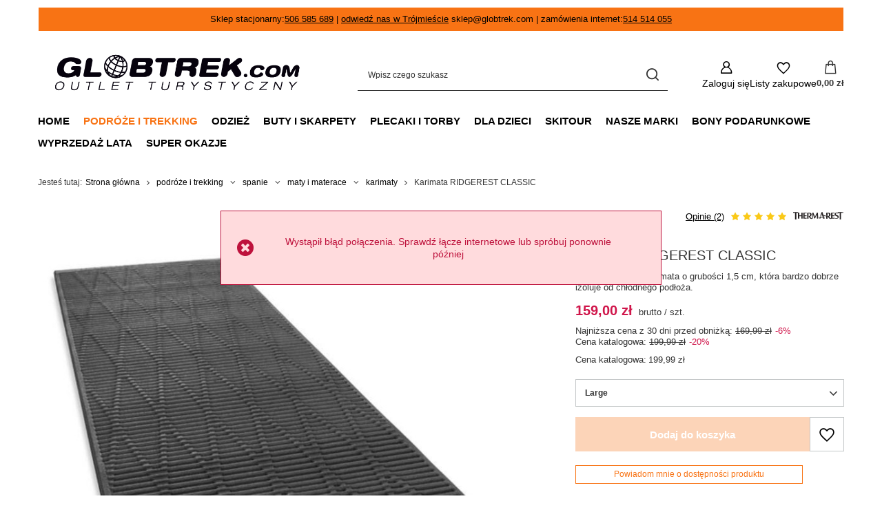

--- FILE ---
content_type: text/html; charset=utf-8
request_url: https://www.globtrek.com/product-pol-33322-Karimata-RIDGEREST-CLASSIC.html
body_size: 26691
content:
<!DOCTYPE html>
<html lang="pl" class="--vat --gross " ><head><link rel="preload" as="image" fetchpriority="high" href="/hpeciai/ad4881903e53e515dad0d754d8da6a87/pol_pm_Karimata-RIDGEREST-CLASSIC-33322_1.jpg"><meta name="viewport" content="initial-scale = 1.0, maximum-scale = 5.0, width=device-width, viewport-fit=cover"><meta http-equiv="Content-Type" content="text/html; charset=utf-8"><meta http-equiv="X-UA-Compatible" content="IE=edge"><title>Karimata RIDGEREST CLASSIC Large | podróże i trekking \ spanie \ maty i materace \ karimaty | Globtrek.com</title><meta name="keywords" content="Karimata RIDGEREST CLASSIC Large 01 PODRÓŻE I TREKKING 16 spanie 01 maty i materace 01 karimaty Therm-a-Rest  Rozmiar Large Grubość [cm] 1.5 R-Value 2 Pokrowiec nie Wymiary [cm] 63 x 196 Wymiary po spakowaniu [cm] 21 x 64  Waga [g] 560 Kolor black g100s tak Parametry bezpieczeństwa .  ss973 040818064337 040818064337 | podróże i trekking \ spanie \ maty i materace \ karimaty | Globtrek.com"><meta name="description" content="Karimata RIDGEREST CLASSIC Large | Lekka i wygodna karimata o grubości 1,5 cm, która bardzo dobrze izoluje od chłodnego podłoża.   | podróże i trekking \ spanie \ maty i materace \ karimaty | Globtrek.com"><link rel="icon" href="/gfx/pol/favicon.ico"><meta name="theme-color" content="#F87314"><meta name="msapplication-navbutton-color" content="#F87314"><meta name="apple-mobile-web-app-status-bar-style" content="#F87314"><link rel="stylesheet" type="text/css" href="/gfx/pol/projector_style.css.gzip?r=1763635363"><style>
							#photos_slider[data-skeleton] .photos__link:before {
								padding-top: calc(min((770/770 * 100%), 770px));
							}
							@media (min-width: 979px) {.photos__slider[data-skeleton] .photos__figure:not(.--nav):first-child .photos__link {
								max-height: 770px;
							}}
						</style><script>var app_shop={urls:{prefix:'data="/gfx/'.replace('data="', '')+'pol/',graphql:'/graphql/v1/'},vars:{meta:{viewportContent:'initial-scale = 1.0, maximum-scale = 5.0, width=device-width, viewport-fit=cover'},priceType:'gross',priceTypeVat:true,productDeliveryTimeAndAvailabilityWithBasket:false,geoipCountryCode:'US',fairShopLogo: { enabled: false, image: '/gfx/standards/safe_light.svg'},currency:{id:'PLN',symbol:'zł',country:'pl',format:'###,##0.00',beforeValue:false,space:true,decimalSeparator:',',groupingSeparator:' '},language:{id:'pol',symbol:'pl',name:'Polski'},omnibus:{enabled:true,rebateCodeActivate:false,hidePercentageDiscounts:false,},},txt:{priceTypeText:' brutto',},fn:{},fnrun:{},files:[],graphql:{}};const getCookieByName=(name)=>{const value=`; ${document.cookie}`;const parts = value.split(`; ${name}=`);if(parts.length === 2) return parts.pop().split(';').shift();return false;};if(getCookieByName('freeeshipping_clicked')){document.documentElement.classList.remove('--freeShipping');}if(getCookieByName('rabateCode_clicked')){document.documentElement.classList.remove('--rabateCode');}function hideClosedBars(){const closedBarsArray=JSON.parse(localStorage.getItem('closedBars'))||[];if(closedBarsArray.length){const styleElement=document.createElement('style');styleElement.textContent=`${closedBarsArray.map((el)=>`#${el}`).join(',')}{display:none !important;}`;document.head.appendChild(styleElement);}}hideClosedBars();</script><meta name="robots" content="index,follow"><meta name="rating" content="general"><meta name="Author" content="Globtrek.com na bazie IdoSell (www.idosell.com/shop).">
<!-- Begin LoginOptions html -->

<style>
#client_new_social .service_item[data-name="service_Apple"]:before, 
#cookie_login_social_more .service_item[data-name="service_Apple"]:before,
.oscop_contact .oscop_login__service[data-service="Apple"]:before {
    display: block;
    height: 2.6rem;
    content: url('/gfx/standards/apple.svg?r=1743165583');
}
.oscop_contact .oscop_login__service[data-service="Apple"]:before {
    height: auto;
    transform: scale(0.8);
}
#client_new_social .service_item[data-name="service_Apple"]:has(img.service_icon):before,
#cookie_login_social_more .service_item[data-name="service_Apple"]:has(img.service_icon):before,
.oscop_contact .oscop_login__service[data-service="Apple"]:has(img.service_icon):before {
    display: none;
}
</style>

<!-- End LoginOptions html -->

<!-- Open Graph -->
<meta property="og:type" content="website"><meta property="og:url" content="https://www.globtrek.com/product-pol-33322-Karimata-RIDGEREST-CLASSIC.html
"><meta property="og:title" content="Karimata RIDGEREST CLASSIC"><meta property="og:description" content="Lekka i wygodna karimata o grubości 1,5 cm, która bardzo dobrze izoluje od chłodnego podłoża.  "><meta property="og:site_name" content="Globtrek.com"><meta property="og:locale" content="pl_PL"><meta property="og:image" content="https://www.globtrek.com/hpeciai/f733d15336656bae02cc988d9c8f7524/pol_pl_Karimata-RIDGEREST-CLASSIC-33322_1.jpg"><meta property="og:image:width" content="770"><meta property="og:image:height" content="770"><link rel="manifest" href="https://www.globtrek.com/data/include/pwa/3/manifest.json?t=3"><meta name="apple-mobile-web-app-capable" content="yes"><meta name="apple-mobile-web-app-status-bar-style" content="black"><meta name="apple-mobile-web-app-title" content="www.globtrek.com"><link rel="apple-touch-icon" href="/data/include/pwa/3/icon-128.png"><link rel="apple-touch-startup-image" href="/data/include/pwa/3/logo-512.png" /><meta name="msapplication-TileImage" content="/data/include/pwa/3/icon-144.png"><meta name="msapplication-TileColor" content="#2F3BA2"><meta name="msapplication-starturl" content="/"><script type="application/javascript">var _adblock = true;</script><script async src="/data/include/advertising.js"></script><script type="application/javascript">var statusPWA = {
                online: {
                    txt: "Połączono z internetem",
                    bg: "#5fa341"
                },
                offline: {
                    txt: "Brak połączenia z internetem",
                    bg: "#eb5467"
                }
            }</script><script async type="application/javascript" src="/ajax/js/pwa_online_bar.js?v=1&r=6"></script><script >
window.dataLayer = window.dataLayer || [];
window.gtag = function gtag() {
dataLayer.push(arguments);
}
gtag('consent', 'default', {
'ad_storage': 'denied',
'analytics_storage': 'denied',
'ad_personalization': 'denied',
'ad_user_data': 'denied',
'wait_for_update': 500
});

gtag('set', 'ads_data_redaction', true);
</script><script id="iaiscript_1" data-requirements="W10=" data-ga4_sel="ga4script">
window.iaiscript_1 = `<${'script'}  class='google_consent_mode_update'>
gtag('consent', 'update', {
'ad_storage': 'denied',
'analytics_storage': 'denied',
'ad_personalization': 'denied',
'ad_user_data': 'denied'
});
</${'script'}>`;
</script>
<!-- End Open Graph -->

<link rel="canonical" href="https://www.globtrek.com/product-pol-33322-Karimata-RIDGEREST-CLASSIC.html" />

                <!-- Global site tag (gtag.js) -->
                <script  async src="https://www.googletagmanager.com/gtag/js?id=G-V077G4LWDN"></script>
                <script >
                    window.dataLayer = window.dataLayer || [];
                    window.gtag = function gtag(){dataLayer.push(arguments);}
                    gtag('js', new Date());
                    
                    gtag('config', 'G-V077G4LWDN');

                </script>
                
<!-- Begin additional html or js -->


<!--22|3|18-->
<script>$(document).ready(function () {
    if ($('#container').hasClass('main_page')) {
        var tempH = $("#main_hotspot_zone1 .product_wrapper").maxHeight();
        $("#main_hotspot_zone1 .product_wrapper").height(tempH+30);
    }
});</script>
<!--18|3|14-->
<style>
body .dl-menu li .dl-submenu {
    -webkit-column-count: 4;
    -moz-column-count: 4;
    column-count: 4;
    padding-top: 15px;
}
body .dl-menu > li > ul > li {
       width: 90%;
    float: none;
    padding: 0px 0px 20px 10px;
page-break-inside: avoid;
    -webkit-column-break-inside: avoid;
}
body .dl-menu > li > a {
padding: 0 18px;
}
body .dl-menu li .dl-submenu .dl-submenu {
-webkit-column-count: 1;
    -moz-column-count: 1;
    column-count: 1;
}
body .dl-menu a {
padding: 2px 20px 2px 10px;
}
#projector_form a.firmlogo {
    max-width: 150px;
    width: auto;
}
#projector_form a.firmlogo img {
    max-width: 150px;
    height: auto;
    max-height: 90px;
    display: block;
    width: auto;
}
.search_page img.n59123 {
max-width: 725px;
}
.projector_page .product_info .series {
display: none;
}
div.search_categoriesdescription img {
display: block;
clear: both;
margin: 0 auto 5px;
}
</style>
<!--79|3|56| modified: 2023-11-03 22:59:39-->
<style>
.discount,
.label.--discount {
	color: #fff;
	background: #F87314;
}

.bestseller,
.label.--bestseller {
	color: #fff;
	background: #754B2D;
}

.newproducts,
.label.--new {
	color: #fff;
	background: #F53014;
}
</style>
<!--82|3|56| modified: 2024-01-11 12:27:13-->
<style>

#projector_delivery_label {	display: none !important;
	}
	
#projector_delivery_days {	display: none !important;
	}

.shipping_info__header_item --delivery  {	display: none !important;
	}

.shipping_info__item --delivery  {	display: none !important;
	}

</style>
<!--91|3|59-->
<style>

.dictionary .dictionary__group {
display: flex;
flex-direction: column;
}
.dictionary  .dictionary__param[data-responsible-entity="true"] {
order: 2;
}
.dictionary .dictionary__param:last-child {
margin-bottom: 2rem;
}
.dictionary  .dictionary__param:empty {
display: none;
}
</style>

<!-- End additional html or js -->
                <script>
                if (window.ApplePaySession && window.ApplePaySession.canMakePayments()) {
                    var applePayAvailabilityExpires = new Date();
                    applePayAvailabilityExpires.setTime(applePayAvailabilityExpires.getTime() + 2592000000); //30 days
                    document.cookie = 'applePayAvailability=yes; expires=' + applePayAvailabilityExpires.toUTCString() + '; path=/;secure;'
                    var scriptAppleJs = document.createElement('script');
                    scriptAppleJs.src = "/ajax/js/apple.js?v=3";
                    if (document.readyState === "interactive" || document.readyState === "complete") {
                          document.body.append(scriptAppleJs);
                    } else {
                        document.addEventListener("DOMContentLoaded", () => {
                            document.body.append(scriptAppleJs);
                        });  
                    }
                } else {
                    document.cookie = 'applePayAvailability=no; path=/;secure;'
                }
                </script>
                <script>let paypalDate = new Date();
                    paypalDate.setTime(paypalDate.getTime() + 86400000);
                    document.cookie = 'payPalAvailability_PLN=-1; expires=' + paypalDate.getTime() + '; path=/; secure';
                </script><script src="/data/gzipFile/expressCheckout.js.gz"></script></head><body>
<!-- Begin additional html or js -->


<!--96|3|63-->
<script defer src="https://platform.sensbot.ai/chatbot/loader/d2d325a6-3985-4c0c-8f61-08cc0d5e1f33"></script>

<!-- End additional html or js -->
<div id="container" class="projector_page container max-width-1200"><header class=" commercial_banner"><script class="ajaxLoad">app_shop.vars.vat_registered="true";app_shop.vars.currency_format="###,##0.00";app_shop.vars.currency_before_value=false;app_shop.vars.currency_space=true;app_shop.vars.symbol="zł";app_shop.vars.id="PLN";app_shop.vars.baseurl="http://www.globtrek.com/";app_shop.vars.sslurl="https://www.globtrek.com/";app_shop.vars.curr_url="%2Fproduct-pol-33322-Karimata-RIDGEREST-CLASSIC.html";var currency_decimal_separator=',';var currency_grouping_separator=' ';app_shop.vars.blacklist_extension=["exe","com","swf","js","php"];app_shop.vars.blacklist_mime=["application/javascript","application/octet-stream","message/http","text/javascript","application/x-deb","application/x-javascript","application/x-shockwave-flash","application/x-msdownload"];app_shop.urls.contact="/contact-pol.html";</script><div id="viewType" style="display:none"></div><div id="menu_skip" class="menu_skip"><a href="#layout" class="btn --outline --medium menu_skip__link --layout">Przejdź do zawartości strony</a><a href="#menu_categories" class="btn --outline --medium menu_skip__link --menu">Przejdź do kategorii</a></div><div class="bars_top bars"><div class="bars__item" id="bar45" style="--background-color:#f87314;--border-color:#ffffff;--font-color:#000000;"><div class="bars__wrapper"><div class="bars__content"> Sklep stacjonarny:<a href="tel:+48506585689">506 585 689</a> | <a href="/Nasz-Sklep-ccms-pol-78.html">odwiedź nas w Trójmieście</a> sklep@globtrek.com | zamówienia internet:<a href="tel:+48514514055">514 514 055</a></div></div></div></div><script>document.documentElement.style.setProperty('--bars-height',`${document.querySelector('.bars_top').offsetHeight}px`);</script><div id="logo" class="d-flex align-items-center"><a href="/" target="_self" aria-label="Logo sklepu"><img src="/data/gfx/mask/pol/logo_3_big.png" alt="GLOBTREK - Logo" width="767" height="178"></a></div><form action="https://www.globtrek.com/search.php" method="get" id="menu_search" class="menu_search"><a href="#showSearchForm" class="menu_search__mobile" aria-label="Szukaj"></a><div class="menu_search__block"><div class="menu_search__item --input"><input class="menu_search__input" type="text" name="text" autocomplete="off" placeholder="Wpisz czego szukasz" aria-label="Wpisz czego szukasz"><button class="menu_search__submit" type="submit" aria-label="Szukaj"></button></div><div class="menu_search__item --results search_result"></div></div></form><div id="menu_top" class="menu_top"><div class="account_links"><a class="account_links__item" href="https://www.globtrek.com/login.php" aria-label="Zaloguj się"><span class="account_links__text --logged-out">Zaloguj się</span></a></div><div class="shopping_list_top" data-empty="true"><a href="https://www.globtrek.com/pl/shoppinglist/" class="wishlist_link slt_link --empty" aria-label="Listy zakupowe"><span class="slt_link__text">Listy zakupowe</span></a><div class="slt_lists"><ul class="slt_lists__nav"><li class="slt_lists__nav_item" data-list_skeleton="true" data-list_id="true" data-shared="true"><a href="#" class="slt_lists__nav_link" data-list_href="true"><span class="slt_lists__nav_name" data-list_name="true"></span><span class="slt_lists__count" data-list_count="true">0</span></a></li><li class="slt_lists__nav_item --empty"><a class="slt_lists__nav_link --empty" href="https://www.globtrek.com/pl/shoppinglist/"><span class="slt_lists__nav_name" data-list_name="true">Lista zakupowa</span><span class="slt_lists__count" data-list_count="true">0</span></a></li></ul></div></div><div id="menu_basket" class="topBasket"><a href="/basketedit.php" class="topBasket__sub" aria-label="Wartość koszyka: 0,00 zł"><span class="badge badge-info" aria-hidden="true"></span><strong class="topBasket__price">0,00 zł</strong></a><div class="topBasket__details --products" style="display: none;"><div class="topBasket__block --labels"><span class="topBasket__item --name">Produkt</span><span class="topBasket__item --sum">Ilość</span><span class="topBasket__item --prices">Cena</span></div><div class="topBasket__block --products"></div><div class="topBasket__block --oneclick topBasket_oneclick" data-lang="pol"><div class="topBasket_oneclick__label"><span class="topBasket_oneclick__text --fast">Szybkie zakupy <strong>1-Click</strong></span><span class="topBasket_oneclick__text --registration"> (bez rejestracji)</span></div><div class="topBasket_oneclick__items"><span class="topBasket_oneclick__item --googlePay" title="Google Pay"><img class="topBasket_oneclick__icon" src="/panel/gfx/payment_forms/237.png" alt="Google Pay"></span></div></div></div><div class="topBasket__details --shipping" style="display: none;"><span class="topBasket__name">Koszt dostawy od</span><span id="shipppingCost"></span></div></div></div><nav id="menu_categories" class="wide" aria-label="Kategorie główne"><button type="button" class="navbar-toggler" aria-label="Menu"><i class="icon-reorder"></i></button><div class="navbar-collapse" id="menu_navbar"><ul class="navbar-nav mx-md-n2"><li class="nav-item"><span class="nav-link-wrapper"><a  href="/" target="_self" title="Home" class="nav-link --l1" >Home</a></span></li><li class="nav-item nav-open"><span class="nav-link-wrapper"><a  href="/pol_m_podroze-i-trekking-2719.html" target="_self" title="podróże i trekking" class="nav-link --l1 active" >podróże i trekking</a><button class="nav-link-expand" type="button" aria-label="podróże i trekking, Menu"></button></span><ul class="navbar-subnav"><li class="nav-header"><a href="#backLink" class="nav-header__backLink"><i class="icon-angle-left"></i></a><a  href="/pol_m_podroze-i-trekking-2719.html" target="_self" title="podróże i trekking" class="nav-link --l1 active" >podróże i trekking</a></li><li class="nav-item"><a  href="/pol_m_podroze-i-trekking_akcesoria-podrozne-2725.html" target="_self" title="akcesoria podróżne" class="nav-link --l2" >akcesoria podróżne</a><ul class="navbar-subsubnav"><li class="nav-header"><a href="#backLink" class="nav-header__backLink"><i class="icon-angle-left"></i></a><a  href="/pol_m_podroze-i-trekking_akcesoria-podrozne-2725.html" target="_self" title="akcesoria podróżne" class="nav-link --l2" >akcesoria podróżne</a></li><li class="nav-item"><a  href="/pol_m_podroze-i-trekking_akcesoria-podrozne_futeraly-2774.html" target="_self" title="futerały" class="nav-link --l3" >futerały</a></li><li class="nav-item"><a  href="/pol_m_podroze-i-trekking_akcesoria-podrozne_paszportowki-i-saszetki-2776.html" target="_self" title="paszportówki i saszetki" class="nav-link --l3" >paszportówki i saszetki</a></li><li class="nav-item"><a  href="/pol_m_podroze-i-trekking_akcesoria-podrozne_peleryny-i-poncha-2777.html" target="_self" title="peleryny i poncha" class="nav-link --l3" >peleryny i poncha</a></li><li class="nav-item"><a  href="/pol_m_podroze-i-trekking_akcesoria-podrozne_portfele-2778.html" target="_self" title="portfele" class="nav-link --l3" >portfele</a></li><li class="nav-item"><a  href="/pol_m_podroze-i-trekking_akcesoria-podrozne_torebki-biodrowe-2773.html" target="_self" title="torebki biodrowe" class="nav-link --l3" >torebki biodrowe</a></li><li class="nav-item"><a  href="/pol_m_podroze-i-trekking_akcesoria-podrozne_worki-wodoodporne-2780.html" target="_self" title="worki wodoodporne " class="nav-link --l3" >worki wodoodporne </a></li><li class="nav-item"><a  href="/pol_m_podroze-i-trekking_akcesoria-podrozne_inne-2781.html" target="_self" title="inne" class="nav-link --l3" >inne</a></li></ul></li><li class="nav-item"><a  href="/pol_m_podroze-i-trekking_higiena-2727.html" target="_self" title="higiena" class="nav-link --l2" >higiena</a><ul class="navbar-subsubnav"><li class="nav-header"><a href="#backLink" class="nav-header__backLink"><i class="icon-angle-left"></i></a><a  href="/pol_m_podroze-i-trekking_higiena-2727.html" target="_self" title="higiena" class="nav-link --l2" >higiena</a></li><li class="nav-item"><a  href="/pol_m_podroze-i-trekking_higiena_akcesoria-2790.html" target="_self" title="akcesoria" class="nav-link --l3" >akcesoria</a></li><li class="nav-item"><a  href="/pol_m_podroze-i-trekking_higiena_kosmetyczki-2787.html" target="_self" title="kosmetyczki" class="nav-link --l3" >kosmetyczki</a></li><li class="nav-item"><a  href="/pol_m_podroze-i-trekking_higiena_kosmetyki-2788.html" target="_self" title="kosmetyki" class="nav-link --l3" >kosmetyki</a></li><li class="nav-item"><a  href="/pol_m_podroze-i-trekking_higiena_pojemniki-na-wode-2792.html" target="_self" title="pojemniki na wodę" class="nav-link --l3" >pojemniki na wodę</a></li><li class="nav-item"><a  href="/pol_m_podroze-i-trekking_higiena_prysznice-turystyczne-2791.html" target="_self" title="prysznice turystyczne" class="nav-link --l3" >prysznice turystyczne</a></li><li class="nav-item"><a  href="/pol_m_podroze-i-trekking_higiena_reczniki-2789.html" target="_self" title="ręczniki" class="nav-link --l3" >ręczniki</a></li></ul></li><li class="nav-item"><a  href="/pol_m_podroze-i-trekking_impregnaty-i-srodki-czyszczace-2728.html" target="_self" title="impregnaty i środki czyszczące" class="nav-link --l2" >impregnaty i środki czyszczące</a><ul class="navbar-subsubnav"><li class="nav-header"><a href="#backLink" class="nav-header__backLink"><i class="icon-angle-left"></i></a><a  href="/pol_m_podroze-i-trekking_impregnaty-i-srodki-czyszczace-2728.html" target="_self" title="impregnaty i środki czyszczące" class="nav-link --l2" >impregnaty i środki czyszczące</a></li><li class="nav-item"><a  href="/pol_m_podroze-i-trekking_impregnaty-i-srodki-czyszczace_buty-2793.html" target="_self" title="buty" class="nav-link --l3" >buty</a></li><li class="nav-item"><a  href="/pol_m_podroze-i-trekking_impregnaty-i-srodki-czyszczace_odziez-2794.html" target="_self" title="odzież" class="nav-link --l3" >odzież</a></li><li class="nav-item"><a  href="/pol_m_podroze-i-trekking_impregnaty-i-srodki-czyszczace_sprzet-2795.html" target="_self" title="sprzęt" class="nav-link --l3" >sprzęt</a></li></ul></li><li class="nav-item"><a  href="/pol_m_podroze-i-trekking_kajaki-i-zagle-2729.html" target="_self" title="kajaki i żagle" class="nav-link --l2" >kajaki i żagle</a><ul class="navbar-subsubnav"><li class="nav-header"><a href="#backLink" class="nav-header__backLink"><i class="icon-angle-left"></i></a><a  href="/pol_m_podroze-i-trekking_kajaki-i-zagle-2729.html" target="_self" title="kajaki i żagle" class="nav-link --l2" >kajaki i żagle</a></li><li class="nav-item"><a  href="/pol_m_podroze-i-trekking_kajaki-i-zagle_saszetki-wodoszczelne-2797.html" target="_self" title="saszetki wodoszczelne" class="nav-link --l3" >saszetki wodoszczelne</a></li><li class="nav-item"><a  href="/pol_m_podroze-i-trekking_kajaki-i-zagle_worki-wodoszczelne-2796.html" target="_self" title="worki wodoszczelne" class="nav-link --l3" >worki wodoszczelne</a></li></ul></li><li class="nav-item"><a  href="/pol_m_podroze-i-trekking_kije-2730.html" target="_self" title="kije" class="nav-link --l2" >kije</a><ul class="navbar-subsubnav"><li class="nav-header"><a href="#backLink" class="nav-header__backLink"><i class="icon-angle-left"></i></a><a  href="/pol_m_podroze-i-trekking_kije-2730.html" target="_self" title="kije" class="nav-link --l2" >kije</a></li><li class="nav-item"><a  href="/pol_m_podroze-i-trekking_kije_akcesoria-2800.html" target="_self" title="akcesoria" class="nav-link --l3" >akcesoria</a></li><li class="nav-item"><a  href="/pol_m_podroze-i-trekking_kije_narciarskie-i-skitourowe-2801.html" target="_self" title="narciarskie i skitourowe" class="nav-link --l3" >narciarskie i skitourowe</a></li><li class="nav-item"><a  href="/pol_m_podroze-i-trekking_kije_nordic-walking-2799.html" target="_self" title="nordic walking" class="nav-link --l3" >nordic walking</a></li><li class="nav-item"><a  href="/pol_m_podroze-i-trekking_kije_trekkingowe-2798.html" target="_self" title="trekkingowe" class="nav-link --l3" >trekkingowe</a></li></ul></li><li class="nav-item"><a  href="/pol_m_podroze-i-trekking_kuchnia-turystyczna-2731.html" target="_self" title="kuchnia turystyczna" class="nav-link --l2" >kuchnia turystyczna</a><ul class="navbar-subsubnav"><li class="nav-header"><a href="#backLink" class="nav-header__backLink"><i class="icon-angle-left"></i></a><a  href="/pol_m_podroze-i-trekking_kuchnia-turystyczna-2731.html" target="_self" title="kuchnia turystyczna" class="nav-link --l2" >kuchnia turystyczna</a></li><li class="nav-item"><a  href="/pol_m_podroze-i-trekking_kuchnia-turystyczna_akcesoria-kuchenne-2806.html" target="_self" title="akcesoria kuchenne" class="nav-link --l3" >akcesoria kuchenne</a></li><li class="nav-item"><a  href="/pol_m_podroze-i-trekking_kuchnia-turystyczna_butelki-piersiowki-i-buklaki-2807.html" target="_self" title="butelki, piersiówki i bukłaki" class="nav-link --l3" >butelki, piersiówki i bukłaki</a></li><li class="nav-item"><a  href="/pol_m_podroze-i-trekking_kuchnia-turystyczna_jedzenie-liofilizowane-i-napoje-2809.html" target="_self" title="jedzenie liofilizowane i napoje" class="nav-link --l3" >jedzenie liofilizowane i napoje</a></li><li class="nav-item"><a  href="/pol_m_podroze-i-trekking_kuchnia-turystyczna_kubki-2805.html" target="_self" title="kubki" class="nav-link --l3" >kubki</a></li><li class="nav-item"><a  href="/pol_m_podroze-i-trekking_kuchnia-turystyczna_garnki-naczynia-i-menazki-2802.html" target="_self" title="garnki, naczynia i menażki" class="nav-link --l3" >garnki, naczynia i menażki</a></li><li class="nav-item"><a  href="/pol_m_podroze-i-trekking_kuchnia-turystyczna_palniki-2808.html" target="_self" title="palniki" class="nav-link --l3" >palniki</a></li><li class="nav-item"><a  href="/pol_m_podroze-i-trekking_kuchnia-turystyczna_pojemniki-na-wode-2810.html" target="_self" title="pojemniki na wodę" class="nav-link --l3" >pojemniki na wodę</a></li><li class="nav-item"><a  href="/pol_m_podroze-i-trekking_kuchnia-turystyczna_sztucce-2803.html" target="_self" title="sztućce" class="nav-link --l3" >sztućce</a></li><li class="nav-item"><a  href="/pol_m_podroze-i-trekking_kuchnia-turystyczna_termosy-2804.html" target="_self" title="termosy" class="nav-link --l3" >termosy</a></li></ul></li><li class="nav-item"><a  href="/pol_m_podroze-i-trekking_muzyka-i-ksiazki-2733.html" target="_self" title="muzyka i książki" class="nav-link --l2" >muzyka i książki</a><ul class="navbar-subsubnav"><li class="nav-header"><a href="#backLink" class="nav-header__backLink"><i class="icon-angle-left"></i></a><a  href="/pol_m_podroze-i-trekking_muzyka-i-ksiazki-2733.html" target="_self" title="muzyka i książki" class="nav-link --l2" >muzyka i książki</a></li><li class="nav-item"><a  href="/pol_m_podroze-i-trekking_muzyka-i-ksiazki_ksiazki-2815.html" target="_self" title="książki" class="nav-link --l3" >książki</a></li></ul></li><li class="nav-item"><a  href="/pol_m_podroze-i-trekking_namioty-2832.html" target="_self" title="namioty" class="nav-link --l2" >namioty</a><ul class="navbar-subsubnav"><li class="nav-header"><a href="#backLink" class="nav-header__backLink"><i class="icon-angle-left"></i></a><a  href="/pol_m_podroze-i-trekking_namioty-2832.html" target="_self" title="namioty" class="nav-link --l2" >namioty</a></li><li class="nav-item"><a  href="/pol_m_podroze-i-trekking_namioty_outdoorowe-2890.html" target="_self" title="outdoorowe" class="nav-link --l3" >outdoorowe</a></li><li class="nav-item"><a  href="/pol_m_podroze-i-trekking_namioty_rodzinne-2891.html" target="_self" title="rodzinne" class="nav-link --l3" >rodzinne</a></li><li class="nav-item"><a  href="/pol_m_podroze-i-trekking_namioty_plachty-biwakowe-2893.html" target="_self" title="płachty biwakowe" class="nav-link --l3" >płachty biwakowe</a></li><li class="nav-item"><a  href="/pol_m_podroze-i-trekking_namioty_akcesoria-i-dodatki-2892.html" target="_self" title="akcesoria i dodatki" class="nav-link --l3" >akcesoria i dodatki</a></li></ul></li><li class="nav-item"><a  href="/pol_m_podroze-i-trekking_naprawa-2734.html" target="_self" title="naprawa" class="nav-link --l2" >naprawa</a><ul class="navbar-subsubnav"><li class="nav-header"><a href="#backLink" class="nav-header__backLink"><i class="icon-angle-left"></i></a><a  href="/pol_m_podroze-i-trekking_naprawa-2734.html" target="_self" title="naprawa" class="nav-link --l2" >naprawa</a></li><li class="nav-item"><a  href="/pol_m_podroze-i-trekking_naprawa_klamry-i-przelotki-2817.html" target="_self" title="klamry i przelotki" class="nav-link --l3" >klamry i przelotki</a></li><li class="nav-item"><a  href="/pol_m_podroze-i-trekking_naprawa_latki-tasmy-kleje-2816.html" target="_self" title="łatki, taśmy, kleje" class="nav-link --l3" >łatki, taśmy, kleje</a></li></ul></li><li class="nav-item"><a  href="/pol_m_podroze-i-trekking_nawigacja-i-elektronika-2726.html" target="_self" title="nawigacja i elektronika" class="nav-link --l2" >nawigacja i elektronika</a><ul class="navbar-subsubnav"><li class="nav-header"><a href="#backLink" class="nav-header__backLink"><i class="icon-angle-left"></i></a><a  href="/pol_m_podroze-i-trekking_nawigacja-i-elektronika-2726.html" target="_self" title="nawigacja i elektronika" class="nav-link --l2" >nawigacja i elektronika</a></li><li class="nav-item"><a  href="/pol_m_podroze-i-trekking_nawigacja-i-elektronika_kompasy-2784.html" target="_self" title="kompasy" class="nav-link --l3" >kompasy</a></li><li class="nav-item"><a  href="/pol_m_podroze-i-trekking_nawigacja-i-elektronika_mapniki-2786.html" target="_self" title="mapniki" class="nav-link --l3" >mapniki</a></li></ul></li><li class="nav-item"><a  href="/pol_m_podroze-i-trekking_noze-scyzoryki-i-narzedzia-2735.html" target="_self" title="noże, scyzoryki i narzędzia" class="nav-link --l2" >noże, scyzoryki i narzędzia</a><ul class="navbar-subsubnav"><li class="nav-header"><a href="#backLink" class="nav-header__backLink"><i class="icon-angle-left"></i></a><a  href="/pol_m_podroze-i-trekking_noze-scyzoryki-i-narzedzia-2735.html" target="_self" title="noże, scyzoryki i narzędzia" class="nav-link --l2" >noże, scyzoryki i narzędzia</a></li><li class="nav-item"><a  href="/pol_m_podroze-i-trekking_noze-scyzoryki-i-narzedzia_akcesoria-2823.html" target="_self" title="akcesoria" class="nav-link --l3" >akcesoria</a></li><li class="nav-item"><a  href="/pol_m_podroze-i-trekking_noze-scyzoryki-i-narzedzia_multitoole-2819.html" target="_self" title="multitoole" class="nav-link --l3" >multitoole</a></li><li class="nav-item"><a  href="/pol_m_podroze-i-trekking_noze-scyzoryki-i-narzedzia_noze-2820.html" target="_self" title="noże" class="nav-link --l3" >noże</a></li><li class="nav-item"><a  href="/pol_m_podroze-i-trekking_noze-scyzoryki-i-narzedzia_scyzoryki-2821.html" target="_self" title="scyzoryki" class="nav-link --l3" >scyzoryki</a></li><li class="nav-item"><a  href="/pol_m_podroze-i-trekking_noze-scyzoryki-i-narzedzia_inne-2822.html" target="_self" title="inne" class="nav-link --l3" >inne</a></li></ul></li><li class="nav-item empty"><a  href="/pol_m_podroze-i-trekking_okulary-2736.html" target="_self" title="okulary" class="nav-link --l2" >okulary</a></li><li class="nav-item"><a  href="/pol_m_podroze-i-trekking_oswietlenie-2737.html" target="_self" title="oświetlenie" class="nav-link --l2" >oświetlenie</a><ul class="navbar-subsubnav"><li class="nav-header"><a href="#backLink" class="nav-header__backLink"><i class="icon-angle-left"></i></a><a  href="/pol_m_podroze-i-trekking_oswietlenie-2737.html" target="_self" title="oświetlenie" class="nav-link --l2" >oświetlenie</a></li><li class="nav-item"><a  href="/pol_m_podroze-i-trekking_oswietlenie_akcesoria-2827.html" target="_self" title="akcesoria" class="nav-link --l3" >akcesoria</a></li><li class="nav-item"><a  href="/pol_m_podroze-i-trekking_oswietlenie_czolowki-2824.html" target="_self" title="czołówki" class="nav-link --l3" >czołówki</a></li><li class="nav-item"><a  href="/pol_m_podroze-i-trekking_oswietlenie_lampki-gazowe-2826.html" target="_self" title="lampki gazowe" class="nav-link --l3" >lampki gazowe</a></li><li class="nav-item"><a  href="/pol_m_podroze-i-trekking_oswietlenie_latarki-2825.html" target="_self" title="latarki" class="nav-link --l3" >latarki</a></li></ul></li><li class="nav-item nav-open"><a  href="/pol_m_podroze-i-trekking_spanie-2739.html" target="_self" title="spanie" class="nav-link --l2 active" >spanie</a><ul class="navbar-subsubnav"><li class="nav-header"><a href="#backLink" class="nav-header__backLink"><i class="icon-angle-left"></i></a><a  href="/pol_m_podroze-i-trekking_spanie-2739.html" target="_self" title="spanie" class="nav-link --l2 active" >spanie</a></li><li class="nav-item nav-open"><a  href="/pol_m_podroze-i-trekking_spanie_maty-i-materace-2834.html" target="_self" title="maty i materace" class="nav-link --l3 active" >maty i materace</a></li><li class="nav-item"><a  href="/pol_m_podroze-i-trekking_spanie_spiwory-2833.html" target="_self" title="śpiwory" class="nav-link --l3" >śpiwory</a></li><li class="nav-item"><a  href="/pol_m_podroze-i-trekking_spanie_dodatkowe-zadaszenia-i-podlogi-2903.html" target="_self" title="dodatkowe zadaszenia i podłogi" class="nav-link --l3" >dodatkowe zadaszenia i podłogi</a></li><li class="nav-item"><a  href="/pol_m_podroze-i-trekking_spanie_hamaki-i-moskitiery-2902.html" target="_self" title="hamaki i moskitiery" class="nav-link --l3" >hamaki i moskitiery</a></li></ul></li><li class="nav-item"><a  href="/pol_m_podroze-i-trekking_zdrowie-i-bezpieczenstwo-2738.html" target="_self" title="zdrowie i bezpieczeństwo" class="nav-link --l2" >zdrowie i bezpieczeństwo</a><ul class="navbar-subsubnav"><li class="nav-header"><a href="#backLink" class="nav-header__backLink"><i class="icon-angle-left"></i></a><a  href="/pol_m_podroze-i-trekking_zdrowie-i-bezpieczenstwo-2738.html" target="_self" title="zdrowie i bezpieczeństwo" class="nav-link --l2" >zdrowie i bezpieczeństwo</a></li><li class="nav-item"><a  href="/pol_m_podroze-i-trekking_zdrowie-i-bezpieczenstwo_apteczki-2829.html" target="_self" title="apteczki" class="nav-link --l3" >apteczki</a></li><li class="nav-item"><a  href="/pol_m_podroze-i-trekking_zdrowie-i-bezpieczenstwo_repelenty-i-srodki-na-owady-2830.html" target="_self" title="repelenty i środki na owady" class="nav-link --l3" >repelenty i środki na owady</a></li><li class="nav-item"><a  href="/pol_m_podroze-i-trekking_zdrowie-i-bezpieczenstwo_inne-2831.html" target="_self" title="inne" class="nav-link --l3" >inne</a></li></ul></li></ul></li><li class="nav-item"><span class="nav-link-wrapper"><a  href="/pol_m_odziez-2720.html" target="_self" title="odzież" class="nav-link --l1" >odzież</a><button class="nav-link-expand" type="button" aria-label="odzież, Menu"></button></span><ul class="navbar-subnav"><li class="nav-header"><a href="#backLink" class="nav-header__backLink"><i class="icon-angle-left"></i></a><a  href="/pol_m_odziez-2720.html" target="_self" title="odzież" class="nav-link --l1" >odzież</a></li><li class="nav-item"><a  href="/pol_m_odziez_meska-2741.html" target="_self" title="męska" class="nav-link --l2" >męska</a><ul class="navbar-subsubnav"><li class="nav-header"><a href="#backLink" class="nav-header__backLink"><i class="icon-angle-left"></i></a><a  href="/pol_m_odziez_meska-2741.html" target="_self" title="męska" class="nav-link --l2" >męska</a></li><li class="nav-item"><a  href="/pol_m_odziez_meska_bielizna-2836.html" target="_self" title="bielizna" class="nav-link --l3" >bielizna</a></li><li class="nav-item"><a  href="/pol_m_odziez_meska_bluzy-2842.html" target="_self" title="bluzy" class="nav-link --l3" >bluzy</a></li><li class="nav-item"><a  href="/pol_m_odziez_meska_koszulki-2840.html" target="_self" title="koszulki" class="nav-link --l3" >koszulki</a></li><li class="nav-item"><a  href="/pol_m_odziez_meska_koszule-2837.html" target="_self" title="koszule" class="nav-link --l3" >koszule</a></li><li class="nav-item"><a  href="/pol_m_odziez_meska_kurtki-i-kamizelki-2838.html" target="_self" title="kurtki i kamizelki" class="nav-link --l3" >kurtki i kamizelki</a></li><li class="nav-item"><a  href="/pol_m_odziez_meska_polary-swetry-i-bluzy-rozpinane-2839.html" target="_self" title="polary, swetry i bluzy rozpinane" class="nav-link --l3" >polary, swetry i bluzy rozpinane</a></li><li class="nav-item"><a  href="/pol_m_odziez_meska_spodnie-2841.html" target="_self" title="spodnie" class="nav-link --l3" >spodnie</a></li><li class="nav-item"><a  href="/pol_m_odziez_meska_czapki-2995.html" target="_self" title="czapki" class="nav-link --l3" >czapki</a></li></ul></li><li class="nav-item"><a  href="/pol_m_odziez_damska-2742.html" target="_self" title="damska" class="nav-link --l2" >damska</a><ul class="navbar-subsubnav"><li class="nav-header"><a href="#backLink" class="nav-header__backLink"><i class="icon-angle-left"></i></a><a  href="/pol_m_odziez_damska-2742.html" target="_self" title="damska" class="nav-link --l2" >damska</a></li><li class="nav-item"><a  href="/pol_m_odziez_damska_bielizna-2845.html" target="_self" title="bielizna" class="nav-link --l3" >bielizna</a></li><li class="nav-item"><a  href="/pol_m_odziez_damska_bluzy-2843.html" target="_self" title="bluzy" class="nav-link --l3" >bluzy</a></li><li class="nav-item"><a  href="/pol_m_odziez_damska_bluzki-i-koszulki-2846.html" target="_self" title="bluzki i koszulki" class="nav-link --l3" >bluzki i koszulki</a></li><li class="nav-item"><a  href="/pol_m_odziez_damska_koszule-2847.html" target="_self" title="koszule" class="nav-link --l3" >koszule</a></li><li class="nav-item"><a  href="/pol_m_odziez_damska_kurtki-kamizelki-i-plaszcze-2848.html" target="_self" title="kurtki, kamizelki i płaszcze" class="nav-link --l3" >kurtki, kamizelki i płaszcze</a></li><li class="nav-item"><a  href="/pol_m_odziez_damska_polary-swetry-bluzy-rozpinane-2844.html" target="_self" title="polary, swetry, bluzy rozpinane" class="nav-link --l3" >polary, swetry, bluzy rozpinane</a></li><li class="nav-item"><a  href="/pol_m_odziez_damska_spodnie-2849.html" target="_self" title="spodnie" class="nav-link --l3" >spodnie</a></li><li class="nav-item"><a  href="/pol_m_odziez_damska_sukienki-i-spodnice-2850.html" target="_self" title="sukienki i spódnice" class="nav-link --l3" >sukienki i spódnice</a></li><li class="nav-item"><a  href="/pol_m_odziez_damska_czapki-2996.html" target="_self" title="czapki" class="nav-link --l3" >czapki</a></li></ul></li><li class="nav-item"><a  href="/pol_m_odziez_dziecieca-2743.html" target="_self" title="dziecięca" class="nav-link --l2" >dziecięca</a><ul class="navbar-subsubnav"><li class="nav-header"><a href="#backLink" class="nav-header__backLink"><i class="icon-angle-left"></i></a><a  href="/pol_m_odziez_dziecieca-2743.html" target="_self" title="dziecięca" class="nav-link --l2" >dziecięca</a></li><li class="nav-item"><a  href="/pol_m_odziez_dziecieca_kurtki-plaszcze-kamizelki-2855.html" target="_self" title="kurtki, płaszcze, kamizelki" class="nav-link --l3" >kurtki, płaszcze, kamizelki</a></li><li class="nav-item"><a  href="/pol_m_odziez_dziecieca_spodnie-i-spodenki-2853.html" target="_self" title="spodnie i spodenki" class="nav-link --l3" >spodnie i spodenki</a></li><li class="nav-item"><a  href="/pol_m_odziez_dziecieca_czapki-2997.html" target="_self" title="czapki" class="nav-link --l3" >czapki</a></li></ul></li><li class="nav-item"><a  href="/pol_m_odziez_akcesoria-2744.html" target="_self" title="akcesoria" class="nav-link --l2" >akcesoria</a><ul class="navbar-subsubnav"><li class="nav-header"><a href="#backLink" class="nav-header__backLink"><i class="icon-angle-left"></i></a><a  href="/pol_m_odziez_akcesoria-2744.html" target="_self" title="akcesoria" class="nav-link --l2" >akcesoria</a></li><li class="nav-item"><a  href="/pol_m_odziez_akcesoria_chusty-i-kominiarki-2856.html" target="_self" title="chusty i kominiarki" class="nav-link --l3" >chusty i kominiarki</a></li><li class="nav-item"><a  href="/pol_m_odziez_akcesoria_czapki-2857.html" target="_self" title="czapki" class="nav-link --l3" >czapki</a></li><li class="nav-item"><a  href="/pol_m_odziez_akcesoria_kapelusze-2858.html" target="_self" title="kapelusze" class="nav-link --l3" >kapelusze</a></li><li class="nav-item"><a  href="/pol_m_odziez_akcesoria_opaski-2861.html" target="_self" title="opaski" class="nav-link --l3" >opaski</a></li><li class="nav-item"><a  href="/pol_m_odziez_akcesoria_paski-2779.html" target="_self" title="paski " class="nav-link --l3" >paski </a></li><li class="nav-item"><a  href="/pol_m_odziez_akcesoria_rekawiczki-2859.html" target="_self" title="rękawiczki" class="nav-link --l3" >rękawiczki</a></li><li class="nav-item"><a  href="/pol_m_odziez_akcesoria_szaliki-2860.html" target="_self" title="szaliki" class="nav-link --l3" >szaliki</a></li></ul></li></ul></li><li class="nav-item"><span class="nav-link-wrapper"><a  href="/pol_m_buty-i-skarpety-2721.html" target="_self" title="buty i skarpety" class="nav-link --l1" >buty i skarpety</a><button class="nav-link-expand" type="button" aria-label="buty i skarpety, Menu"></button></span><ul class="navbar-subnav"><li class="nav-header"><a href="#backLink" class="nav-header__backLink"><i class="icon-angle-left"></i></a><a  href="/pol_m_buty-i-skarpety-2721.html" target="_self" title="buty i skarpety" class="nav-link --l1" >buty i skarpety</a></li><li class="nav-item"><a  href="/pol_m_buty-i-skarpety_meskie-2747.html" target="_self" title="męskie" class="nav-link --l2" >męskie</a><ul class="navbar-subsubnav"><li class="nav-header"><a href="#backLink" class="nav-header__backLink"><i class="icon-angle-left"></i></a><a  href="/pol_m_buty-i-skarpety_meskie-2747.html" target="_self" title="męskie" class="nav-link --l2" >męskie</a></li><li class="nav-item"><a  href="/pol_m_buty-i-skarpety_meskie_miejskie-2864.html" target="_self" title="miejskie" class="nav-link --l3" >miejskie</a></li><li class="nav-item"><a  href="/pol_m_buty-i-skarpety_meskie_sandaly-i-klapki-2865.html" target="_self" title="sandały i klapki" class="nav-link --l3" >sandały i klapki</a></li><li class="nav-item"><a  href="/pol_m_buty-i-skarpety_meskie_trekkingowe-niskie-2863.html" target="_self" title="trekkingowe niskie" class="nav-link --l3" >trekkingowe niskie</a></li><li class="nav-item"><a  href="/pol_m_buty-i-skarpety_meskie_trekkingowe-wysokie-2862.html" target="_self" title="trekkingowe wysokie" class="nav-link --l3" >trekkingowe wysokie</a></li><li class="nav-item"><a  href="/pol_m_buty-i-skarpety_meskie_zimowe-2866.html" target="_self" title="zimowe" class="nav-link --l3" >zimowe</a></li></ul></li><li class="nav-item"><a  href="/pol_m_buty-i-skarpety_damskie-2748.html" target="_self" title="damskie" class="nav-link --l2" >damskie</a><ul class="navbar-subsubnav"><li class="nav-header"><a href="#backLink" class="nav-header__backLink"><i class="icon-angle-left"></i></a><a  href="/pol_m_buty-i-skarpety_damskie-2748.html" target="_self" title="damskie" class="nav-link --l2" >damskie</a></li><li class="nav-item"><a  href="/pol_m_buty-i-skarpety_damskie_miejskie-2869.html" target="_self" title="miejskie" class="nav-link --l3" >miejskie</a></li><li class="nav-item"><a  href="/pol_m_buty-i-skarpety_damskie_sandaly-i-klapki-2870.html" target="_self" title="sandały i klapki" class="nav-link --l3" >sandały i klapki</a></li><li class="nav-item"><a  href="/pol_m_buty-i-skarpety_damskie_trekkingowe-niskie-2868.html" target="_self" title="trekkingowe niskie" class="nav-link --l3" >trekkingowe niskie</a></li><li class="nav-item"><a  href="/pol_m_buty-i-skarpety_damskie_trekkingowe-wysokie-2867.html" target="_self" title="trekkingowe wysokie" class="nav-link --l3" >trekkingowe wysokie</a></li><li class="nav-item"><a  href="/pol_m_buty-i-skarpety_damskie_zimowe-2871.html" target="_self" title="zimowe" class="nav-link --l3" >zimowe</a></li></ul></li><li class="nav-item empty"><a  href="/pol_m_buty-i-skarpety_dzieciece-2745.html" target="_self" title="dziecięce" class="nav-link --l2" >dziecięce</a></li><li class="nav-item empty"><a  href="/pol_m_buty-i-skarpety_skarpety-2746.html" target="_self" title="skarpety" class="nav-link --l2" >skarpety</a></li><li class="nav-item"><a  href="/pol_m_buty-i-skarpety_akcesoria-2749.html" target="_self" title="akcesoria" class="nav-link --l2" >akcesoria</a><ul class="navbar-subsubnav"><li class="nav-header"><a href="#backLink" class="nav-header__backLink"><i class="icon-angle-left"></i></a><a  href="/pol_m_buty-i-skarpety_akcesoria-2749.html" target="_self" title="akcesoria" class="nav-link --l2" >akcesoria</a></li><li class="nav-item"><a  href="/pol_m_buty-i-skarpety_akcesoria_stuptuty-2875.html" target="_self" title="stuptuty" class="nav-link --l3" >stuptuty</a></li><li class="nav-item"><a  href="/pol_m_buty-i-skarpety_akcesoria_sznurowadla-2872.html" target="_self" title="sznurowadła" class="nav-link --l3" >sznurowadła</a></li><li class="nav-item"><a  href="/pol_m_buty-i-skarpety_akcesoria_wkladki-2873.html" target="_self" title="wkładki" class="nav-link --l3" >wkładki</a></li><li class="nav-item"><a  href="/pol_m_buty-i-skarpety_akcesoria_inne-2874.html" target="_self" title="inne" class="nav-link --l3" >inne</a></li></ul></li></ul></li><li class="nav-item"><span class="nav-link-wrapper"><a  href="/pol_m_plecaki-i-torby-2740.html" target="_self" title="plecaki i torby" class="nav-link --l1" >plecaki i torby</a><button class="nav-link-expand" type="button" aria-label="plecaki i torby, Menu"></button></span><ul class="navbar-subnav"><li class="nav-header"><a href="#backLink" class="nav-header__backLink"><i class="icon-angle-left"></i></a><a  href="/pol_m_plecaki-i-torby-2740.html" target="_self" title="plecaki i torby" class="nav-link --l1" >plecaki i torby</a></li><li class="nav-item empty"><a  href="/pol_m_plecaki-i-torby_male-35-litrow-2904.html" target="_self" title="małe &lt; 35 litrów" class="nav-link --l2" >małe < 35 litrów</a></li><li class="nav-item empty"><a  href="/pol_m_plecaki-i-torby_srednie-35-49-litrow-2905.html" target="_self" title="średnie 35 - 49 litrów" class="nav-link --l2" >średnie 35 - 49 litrów</a></li><li class="nav-item empty"><a  href="/pol_m_plecaki-i-torby_duze-50-litrow-2906.html" target="_self" title="duże &gt; 50 litrów" class="nav-link --l2" >duże > 50 litrów</a></li><li class="nav-item empty"><a  href="/pol_m_plecaki-i-torby_trekkingowe-2965.html" target="_self" title="trekkingowe" class="nav-link --l2" >trekkingowe</a></li><li class="nav-item empty"><a  href="/pol_m_plecaki-i-torby_wspinaczkowe-2910.html" target="_self" title="wspinaczkowe" class="nav-link --l2" >wspinaczkowe</a></li><li class="nav-item empty"><a  href="/pol_m_plecaki-i-torby_rowerowe-2909.html" target="_self" title="rowerowe" class="nav-link --l2" >rowerowe</a></li><li class="nav-item empty"><a  href="/pol_m_plecaki-i-torby_narciarskie-2908.html" target="_self" title="narciarskie" class="nav-link --l2" >narciarskie</a></li><li class="nav-item empty"><a  href="/pol_m_plecaki-i-torby_na-notebooki-2907.html" target="_self" title="na notebooki" class="nav-link --l2" >na notebooki</a></li><li class="nav-item empty"><a  href="/pol_m_plecaki-i-torby_dzieciece-2912.html" target="_self" title="dziecięce" class="nav-link --l2" >dziecięce</a></li><li class="nav-item empty"><a  href="/pol_m_plecaki-i-torby_nosidelka-2913.html" target="_self" title="nosidełka" class="nav-link --l2" >nosidełka</a></li><li class="nav-item empty"><a  href="/pol_m_plecaki-i-torby_akcesoria-2911.html" target="_self" title="akcesoria" class="nav-link --l2" >akcesoria</a></li><li class="nav-item"><a  href="/pol_m_plecaki-i-torby_torby-2835.html" target="_self" title="torby" class="nav-link --l2" >torby</a><ul class="navbar-subsubnav"><li class="nav-header"><a href="#backLink" class="nav-header__backLink"><i class="icon-angle-left"></i></a><a  href="/pol_m_plecaki-i-torby_torby-2835.html" target="_self" title="torby" class="nav-link --l2" >torby</a></li><li class="nav-item"><a  href="/pol_m_plecaki-i-torby_torby_miejskie-2915.html" target="_self" title="miejskie" class="nav-link --l3" >miejskie</a></li><li class="nav-item"><a  href="/pol_m_plecaki-i-torby_torby_na-notebooki-2914.html" target="_self" title="na notebooki" class="nav-link --l3" >na notebooki</a></li><li class="nav-item"><a  href="/pol_m_plecaki-i-torby_torby_podrozne-2916.html" target="_self" title="podróżne" class="nav-link --l3" >podróżne</a></li><li class="nav-item"><a  href="/pol_m_plecaki-i-torby_torby_torebki-biodrowe-2966.html" target="_self" title="torebki biodrowe" class="nav-link --l3" >torebki biodrowe</a></li></ul></li></ul></li><li class="nav-item"><span class="nav-link-wrapper"><a  href="/pol_m_dla-dzieci-2722.html" target="_self" title="dla dzieci" class="nav-link --l1" >dla dzieci</a><button class="nav-link-expand" type="button" aria-label="dla dzieci, Menu"></button></span><ul class="navbar-subnav"><li class="nav-header"><a href="#backLink" class="nav-header__backLink"><i class="icon-angle-left"></i></a><a  href="/pol_m_dla-dzieci-2722.html" target="_self" title="dla dzieci" class="nav-link --l1" >dla dzieci</a></li><li class="nav-item empty"><a  href="pol_m_buty-i-skarpety_dzieciece-2745.html" target="_self" title="buty" class="nav-link --l2" >buty</a></li><li class="nav-item empty"><a  href="pol_m_odziez_dziecieca-2743.html" target="_self" title="odzież" class="nav-link --l2" >odzież</a></li><li class="nav-item empty"><a  href="/pol_m_dla-dzieci_sprzet-2752.html" target="_self" title="sprzęt" class="nav-link --l2" >sprzęt</a></li></ul></li><li class="nav-item"><span class="nav-link-wrapper"><a  href="/pol_m_Skitour-3515.html" target="_self" title="Skitour" class="nav-link --l1" >Skitour</a><button class="nav-link-expand" type="button" aria-label="Skitour, Menu"></button></span><ul class="navbar-subnav"><li class="nav-header"><a href="#backLink" class="nav-header__backLink"><i class="icon-angle-left"></i></a><a  href="/pol_m_Skitour-3515.html" target="_self" title="Skitour" class="nav-link --l1" >Skitour</a></li><li class="nav-item"><a  href="/pol_m_Skitour_buty-i-akcesoria-3516.html" target="_self" title="buty i akcesoria" class="nav-link --l2" >buty i akcesoria</a><ul class="navbar-subsubnav"><li class="nav-header"><a href="#backLink" class="nav-header__backLink"><i class="icon-angle-left"></i></a><a  href="/pol_m_Skitour_buty-i-akcesoria-3516.html" target="_self" title="buty i akcesoria" class="nav-link --l2" >buty i akcesoria</a></li><li class="nav-item"><a  href="/pol_m_Skitour_buty-i-akcesoria_skitour-3517.html" target="_self" title="skitour" class="nav-link --l3" >skitour</a></li><li class="nav-item"><a  href="/pol_m_Skitour_buty-i-akcesoria_akcesoria-3520.html" target="_self" title="akcesoria" class="nav-link --l3" >akcesoria</a></li></ul></li><li class="nav-item"><a  href="/pol_m_Skitour_narty-skitour-i-inne-3521.html" target="_self" title="narty skitour i inne" class="nav-link --l2" >narty skitour i inne</a><ul class="navbar-subsubnav"><li class="nav-header"><a href="#backLink" class="nav-header__backLink"><i class="icon-angle-left"></i></a><a  href="/pol_m_Skitour_narty-skitour-i-inne-3521.html" target="_self" title="narty skitour i inne" class="nav-link --l2" >narty skitour i inne</a></li><li class="nav-item"><a  href="/pol_m_Skitour_narty-skitour-i-inne_skitour-3522.html" target="_self" title="skitour" class="nav-link --l3" >skitour</a></li></ul></li><li class="nav-item"><a  href="/pol_m_Skitour_wiazania-i-akcesoria-3526.html" target="_self" title="wiązania i akcesoria" class="nav-link --l2" >wiązania i akcesoria</a><ul class="navbar-subsubnav"><li class="nav-header"><a href="#backLink" class="nav-header__backLink"><i class="icon-angle-left"></i></a><a  href="/pol_m_Skitour_wiazania-i-akcesoria-3526.html" target="_self" title="wiązania i akcesoria" class="nav-link --l2" >wiązania i akcesoria</a></li><li class="nav-item"><a  href="/pol_m_Skitour_wiazania-i-akcesoria_skitour-3527.html" target="_self" title="skitour" class="nav-link --l3" >skitour</a></li><li class="nav-item"><a  href="/pol_m_Skitour_wiazania-i-akcesoria_sladowe-biegowe-3529.html" target="_self" title="śladowe/biegowe" class="nav-link --l3" >śladowe/biegowe</a></li></ul></li><li class="nav-item"><a  href="/pol_m_Skitour_foki-i-akcesoria-3531.html" target="_self" title="foki i akcesoria" class="nav-link --l2" >foki i akcesoria</a><ul class="navbar-subsubnav"><li class="nav-header"><a href="#backLink" class="nav-header__backLink"><i class="icon-angle-left"></i></a><a  href="/pol_m_Skitour_foki-i-akcesoria-3531.html" target="_self" title="foki i akcesoria" class="nav-link --l2" >foki i akcesoria</a></li><li class="nav-item"><a  href="/pol_m_Skitour_foki-i-akcesoria_foki-3532.html" target="_self" title="foki" class="nav-link --l3" >foki</a></li><li class="nav-item"><a  href="/pol_m_Skitour_foki-i-akcesoria_akcesoria-3533.html" target="_self" title="akcesoria" class="nav-link --l3" >akcesoria</a></li></ul></li><li class="nav-item empty"><a  href="/pol_m_Skitour_kije-3534.html" target="_self" title="kije" class="nav-link --l2" >kije</a></li><li class="nav-item"><a  href="/pol_m_Skitour_sprzet-lawinowy-3535.html" target="_self" title="sprzęt lawinowy" class="nav-link --l2" >sprzęt lawinowy</a><ul class="navbar-subsubnav"><li class="nav-header"><a href="#backLink" class="nav-header__backLink"><i class="icon-angle-left"></i></a><a  href="/pol_m_Skitour_sprzet-lawinowy-3535.html" target="_self" title="sprzęt lawinowy" class="nav-link --l2" >sprzęt lawinowy</a></li><li class="nav-item"><a  href="/pol_m_Skitour_sprzet-lawinowy_detektory-3536.html" target="_self" title="detektory" class="nav-link --l3" >detektory</a></li></ul></li></ul></li><li class="nav-item"><span class="nav-link-wrapper"><a  href="/producers.php" target="_self" title="Nasze marki" class="nav-link --l1" >Nasze marki</a></span></li><li class="nav-item"><span class="nav-link-wrapper"><a  href="/pol_m_Bony-podarunkowe-3821.html" target="_self" title="Bony podarunkowe" class="nav-link --l1" >Bony podarunkowe</a></span></li><li class="nav-item"><span class="nav-link-wrapper"><a  href="/pol_m_Wyprzedaz-Lata-3939.html" target="_self" title="Wyprzedaż Lata" class="nav-link --l1" >Wyprzedaż Lata</a></span></li><li class="nav-item"><span class="nav-link-wrapper"><a  href="/pol_m_Super-Okazje-4056.html" target="_self" title="Super Okazje" class="nav-link --l1" >Super Okazje</a></span></li></ul></div></nav><div id="breadcrumbs" class="breadcrumbs"><div class="back_button"><button id="back_button"></button></div><nav class="list_wrapper" aria-label="Nawigacja okruszkowa"><ol><li><span>Jesteś tutaj:  </span></li><li class="bc-main"><span><a href="/">Strona główna</a></span></li><li class="category bc-item-1 --more"><a class="category" href="/pol_m_podroze-i-trekking-2719.html">podróże i trekking</a><ul class="breadcrumbs__sub"><li class="breadcrumbs__item"><a class="breadcrumbs__link --link" href="/pol_m_podroze-i-trekking_akcesoria-podrozne-2725.html">akcesoria podróżne</a></li><li class="breadcrumbs__item"><a class="breadcrumbs__link --link" href="/pol_m_podroze-i-trekking_higiena-2727.html">higiena</a></li><li class="breadcrumbs__item"><a class="breadcrumbs__link --link" href="/pol_m_podroze-i-trekking_impregnaty-i-srodki-czyszczace-2728.html">impregnaty i środki czyszczące</a></li><li class="breadcrumbs__item"><a class="breadcrumbs__link --link" href="/pol_m_podroze-i-trekking_kajaki-i-zagle-2729.html">kajaki i żagle</a></li><li class="breadcrumbs__item"><a class="breadcrumbs__link --link" href="/pol_m_podroze-i-trekking_kije-2730.html">kije</a></li><li class="breadcrumbs__item"><a class="breadcrumbs__link --link" href="/pol_m_podroze-i-trekking_kuchnia-turystyczna-2731.html">kuchnia turystyczna</a></li><li class="breadcrumbs__item"><a class="breadcrumbs__link --link" href="/pol_m_podroze-i-trekking_muzyka-i-ksiazki-2733.html">muzyka i książki</a></li><li class="breadcrumbs__item"><a class="breadcrumbs__link --link" href="/pol_m_podroze-i-trekking_namioty-2832.html">namioty</a></li><li class="breadcrumbs__item"><a class="breadcrumbs__link --link" href="/pol_m_podroze-i-trekking_naprawa-2734.html">naprawa</a></li><li class="breadcrumbs__item"><a class="breadcrumbs__link --link" href="/pol_m_podroze-i-trekking_nawigacja-i-elektronika-2726.html">nawigacja i elektronika</a></li><li class="breadcrumbs__item"><a class="breadcrumbs__link --link" href="/pol_m_podroze-i-trekking_noze-scyzoryki-i-narzedzia-2735.html">noże, scyzoryki i narzędzia</a></li><li class="breadcrumbs__item"><a class="breadcrumbs__link --link" href="/pol_m_podroze-i-trekking_okulary-2736.html">okulary</a></li><li class="breadcrumbs__item"><a class="breadcrumbs__link --link" href="/pol_m_podroze-i-trekking_oswietlenie-2737.html">oświetlenie</a></li><li class="breadcrumbs__item"><a class="breadcrumbs__link --link" href="/pol_m_podroze-i-trekking_spanie-2739.html">spanie</a></li><li class="breadcrumbs__item"><a class="breadcrumbs__link --link" href="/pol_m_podroze-i-trekking_zdrowie-i-bezpieczenstwo-2738.html">zdrowie i bezpieczeństwo</a></li></ul></li><li class="category bc-item-2 --more"><a class="category" href="/pol_m_podroze-i-trekking_spanie-2739.html">spanie</a><ul class="breadcrumbs__sub"><li class="breadcrumbs__item"><a class="breadcrumbs__link --link" href="/pol_m_podroze-i-trekking_spanie_maty-i-materace-2834.html">maty i materace</a></li><li class="breadcrumbs__item"><a class="breadcrumbs__link --link" href="/pol_m_podroze-i-trekking_spanie_spiwory-2833.html">śpiwory</a></li><li class="breadcrumbs__item"><a class="breadcrumbs__link --link" href="/pol_m_podroze-i-trekking_spanie_dodatkowe-zadaszenia-i-podlogi-2903.html">dodatkowe zadaszenia i podłogi</a></li><li class="breadcrumbs__item"><a class="breadcrumbs__link --link" href="/pol_m_podroze-i-trekking_spanie_hamaki-i-moskitiery-2902.html">hamaki i moskitiery</a></li></ul></li><li class="category bc-item-3 --more"><a class="category" href="/pol_m_podroze-i-trekking_spanie_maty-i-materace-2834.html">maty i materace</a><ul class="breadcrumbs__sub"><li class="breadcrumbs__item"><a class="breadcrumbs__link --link" href="/pol_m_podroze-i-trekking_spanie_maty-i-materace_akcesoria-2901.html">akcesoria</a></li><li class="breadcrumbs__item"><a class="breadcrumbs__link --link" href="/pol_m_podroze-i-trekking_spanie_maty-i-materace_karimaty-2897.html">karimaty</a></li><li class="breadcrumbs__item"><a class="breadcrumbs__link --link" href="/pol_m_podroze-i-trekking_spanie_maty-i-materace_materace-dmuchane-2899.html">materace dmuchane</a></li><li class="breadcrumbs__item"><a class="breadcrumbs__link --link" href="/pol_m_podroze-i-trekking_spanie_maty-i-materace_maty-samopompujace-2898.html">maty samopompujące</a></li><li class="breadcrumbs__item"><a class="breadcrumbs__link --link" href="/pol_m_podroze-i-trekking_spanie_maty-i-materace_siedziska-2900.html">siedziska</a></li></ul></li><li class="category bc-item-4 bc-active" aria-current="page"><a class="category" href="/pol_m_podroze-i-trekking_spanie_maty-i-materace_karimaty-2897.html">karimaty</a></li><li class="bc-active bc-product-name" aria-current="page"><span>Karimata RIDGEREST CLASSIC</span></li></ol></nav></div></header><div id="layout" class="row clearfix"><aside class="col-3"><section class="shopping_list_menu"><div class="shopping_list_menu__block --lists slm_lists" data-empty="true"><a href="#showShoppingLists" class="slm_lists__label">Listy zakupowe</a><ul class="slm_lists__nav"><li class="slm_lists__nav_item" data-list_skeleton="true" data-list_id="true" data-shared="true"><a href="#" class="slm_lists__nav_link" data-list_href="true"><span class="slm_lists__nav_name" data-list_name="true"></span><span class="slm_lists__count" data-list_count="true">0</span></a></li><li class="slm_lists__nav_header"><a href="#hidehoppingLists" class="slm_lists__label"><span class="sr-only">Wróć</span>Listy zakupowe</a></li><li class="slm_lists__nav_item --empty"><a class="slm_lists__nav_link --empty" href="https://www.globtrek.com/pl/shoppinglist/"><span class="slm_lists__nav_name" data-list_name="true">Lista zakupowa</span><span class="sr-only">ilość produktów: </span><span class="slm_lists__count" data-list_count="true">0</span></a></li></ul><a href="#manage" class="slm_lists__manage d-none align-items-center d-md-flex">Zarządzaj listami</a></div><div class="shopping_list_menu__block --bought slm_bought"><a class="slm_bought__link d-flex" href="https://www.globtrek.com/products-bought.php">
				Lista dotychczas zamówionych produktów
			</a></div><div class="shopping_list_menu__block --info slm_info"><strong class="slm_info__label d-block mb-3">Jak działa lista zakupowa?</strong><ul class="slm_info__list"><li class="slm_info__list_item d-flex mb-3">
					Po zalogowaniu możesz umieścić i przechowywać na liście zakupowej dowolną liczbę produktów nieskończenie długo.
				</li><li class="slm_info__list_item d-flex mb-3">
					Dodanie produktu do listy zakupowej nie oznacza automatycznie jego rezerwacji.
				</li><li class="slm_info__list_item d-flex mb-3">
					Dla niezalogowanych klientów lista zakupowa przechowywana jest do momentu wygaśnięcia sesji (około 24h).
				</li></ul></div></section><div id="mobileCategories" class="mobileCategories"><div class="mobileCategories__item --menu"><button type="button" class="mobileCategories__link --active" data-ids="#menu_search,.shopping_list_menu,#menu_search,#menu_navbar,#menu_navbar3, #menu_blog">
                            Menu
                        </button></div><div class="mobileCategories__item --account"><button type="button" class="mobileCategories__link" data-ids="#menu_contact,#login_menu_block">
                            Konto
                        </button></div></div><div class="setMobileGrid" data-item="#menu_navbar"></div><div class="setMobileGrid" data-item="#menu_navbar3" data-ismenu1="true"></div><div class="setMobileGrid" data-item="#menu_blog"></div><div class="login_menu_block d-lg-none" id="login_menu_block"><a class="sign_in_link" href="/login.php" title=""><i class="icon-user"></i><span>Zaloguj się</span></a><a class="registration_link" href="https://www.globtrek.com/client-new.php?register"><i class="icon-lock"></i><span>Zarejestruj się</span></a><a class="order_status_link" href="/order-open.php" title=""><i class="icon-globe"></i><span>Sprawdź status zamówienia</span></a></div><div class="setMobileGrid" data-item="#menu_contact"></div><div class="setMobileGrid" data-item="#menu_settings"></div></aside><main id="content" class="col-12"><section id="projector_photos" class="photos" data-thumbnails="false" data-thumbnails-count="4" data-thumbnails-horizontal="true" data-thumbnails-arrows="false" data-thumbnails-slider="false" data-thumbnails-enable="true" data-slider-fade-effect="true" data-slider-enable="true" data-slider-freemode="false" data-slider-centered="false"><div id="photos_slider" class="photos__slider swiper" data-skeleton="true" data-photos-count="1"><div class="galleryNavigation --prev"><div class="swiper-button-prev --rounded"><i class="icon-angle-left"></i></div></div><div class="photos___slider_wrapper swiper-wrapper"><figure class="photos__figure swiper-slide " data-slide-index="0" tabindex="0"><img class="photos__photo" width="770" height="770" src="/hpeciai/ad4881903e53e515dad0d754d8da6a87/pol_pm_Karimata-RIDGEREST-CLASSIC-33322_1.jpg" data-img_high_res="/hpeciai/f733d15336656bae02cc988d9c8f7524/pol_pl_Karimata-RIDGEREST-CLASSIC-33322_1.jpg" alt="Karimata RIDGEREST CLASSIC"></figure></div><div class="galleryPagination"><div class="swiper-pagination"></div></div><div class="galleryNavigation"><div class="swiper-button-next --rounded"><i class="icon-angle-right"></i></div></div></div></section><template id="GalleryModalTemplate"><div class="gallery_modal__wrapper" id="galleryModal"><div class="gallery_modal__header"><div class="gallery_modal__counter"></div><div class="gallery_modal__name">Karimata RIDGEREST CLASSIC</div></div><div class="gallery_modal__sliders photos --gallery-modal"></div><div class="galleryNavigation"><div class="swiper-button-prev --rounded"><i class="icon-angle-left"></i></div><div class="swiper-button-next --rounded"><i class="icon-angle-right"></i></div></div></div></template><section id="projector_productname" class="product_name"><div class="product_name__block --info d-flex mb-2"><div class="product_name__sub --label mr-3 --omnibus --omnibus-higher"><strong class="label_icons"><span class="label --promo --omnibus">
									Promocja
								</span><span class="label --bargain --omnibus">
									Okazja
								</span><span class="label --discount">
												Super cena
											</span></strong></div><div class="product_name__sub --notes d-flex"><span class="product_name__note"><i class="icon-star --active"></i><i class="icon-star --active"></i><i class="icon-star --active"></i><i class="icon-star --active"></i><i class="icon-star --active"></i></span><span class="product_name__note_text">5.00/5.00</span><a class="product_name__note_link" href="#opinions_section">Opinie (2)</a></div><div class="product_name__sub --firm ml-auto pl-1 d-flex justify-content-end align-items-start"><a class="firm_logo d-block" href="/firm-pol-1308137302-Therm-a-Rest.html"><img class="b-lazy" src="/gfx/standards/loader.gif?r=1763635291" data-src="/data/lang/pol/producers/gfx/projector/1308137302_1.png" title="Therm-a-Rest" alt="Therm-a-Rest"></a></div></div><div class="product_name__block --name mb-2"><h1 class="product_name__name m-0">Karimata RIDGEREST CLASSIC</h1></div><div class="product_name__block --description mb-3"><ul><li>Lekka i wygodna karimata o grubości 1,5 cm, która bardzo dobrze izoluje od chłodnego podłoża.  </li></ul></div></section><script class="ajaxLoad">
	cena_raty = 159.00;
	client_login = 'false';
	
	client_points = '';
	points_used = '';
	shop_currency = 'zł';
	trust_level = '0';

	window.product_config = {
		// Czy produkt jest kolekcją
		isCollection: false,
		isBundleOrConfigurator: false,
		// Czy produkt zawiera rabat ilościowy
		hasMultiPackRebate: false,
		// Flaga czy produkt ma ustawione ceny per rozmiar
		hasPricesPerSize: false,
		// Flaga czy włączone są subskrypcje
		hasSubscriptionsEnabled: false,
		// Typ subskrypcji
		subscriptionType: false,
	};

	window.product_data = [{
		// ID produktu
		id: 33322,
		// Typ produktu
		type: "product_item",
		selected: true,
		// Wybrany rozmiar
		selected_size_list: ["uniw"],
	
		// Punkty - produkt
		for_points: false,
	
		// Ilośc punktów
		points: false,
		// Ilość otrzymanych punktów za zakup
		pointsReceive: false,
		// Jednostki
		unit: {
			name: "szt.",
			plural: "szt.",
			singular: "szt.",
			precision: "0",
			sellBy: 1,
		},
		// Waluta
		currency: "zł",
		// Domyślne ceny produktu
		base_price: {
			maxprice: "159.00",
			maxprice_formatted: "159,00 zł",
			maxprice_net: "129.27",
			maxprice_net_formatted: "129,27 zł",
			minprice: "159.00",
			minprice_formatted: "159,00 zł",
			minprice_net: "129.27",
			minprice_net_formatted: "129,27 zł",
			size_max_maxprice_net: "162.59",
			size_min_maxprice_net: "162.59",
			size_max_maxprice_net_formatted: "162,59 zł",
			size_min_maxprice_net_formatted: "162,59 zł",
			size_max_maxprice: "199.99",
			size_min_maxprice: "199.99",
			size_max_maxprice_formatted: "199,99 zł",
			size_min_maxprice_formatted: "199,99 zł",
			price_unit_sellby: "159.00",
			value: "159.00",
			price_formatted: "159,00 zł",
			price_net: "129.27",
			price_net_formatted: "129,27 zł",
			yousave_percent: "20",
			omnibus_price: "169.99",
			omnibus_price_formatted: "169,99 zł",
			omnibus_yousave: "10.99",
			omnibus_yousave_formatted: "10,99 zł",
			omnibus_price_net: "138.20",
			omnibus_price_net_formatted: "138,20 zł",
			omnibus_yousave_net: "8.93",
			omnibus_yousave_net_formatted: "8,93 zł",
			omnibus_yousave_percent: "6",
			omnibus_price_is_higher_than_selling_price: "true",
			vat: "23",
			yousave: "40.99",
			maxprice: "199.99",
			yousave_formatted: "40,99 zł",
			maxprice_formatted: "199,99 zł",
			yousave_net: "33.32",
			maxprice_net: "162.59",
			yousave_net_formatted: "33,32 zł",
			maxprice_net_formatted: "162,59 zł",
			worth: "159.00",
			worth_net: "129.27",
			worth_formatted: "159,00 zł",
			worth_net_formatted: "129,27 zł",
			srp: "199.99",
			srp_formatted: "199,99 zł",
			srp_diff_gross: "40.99",
			srp_diff_gross_formatted: "40,99 zł",
			srp_diff_percent: "21",
			srp_net: "162.59",
			srp_net_formatted: "162,59 zł",
			srp_diff_net: "33.32",
			srp_diff_net_formatted: "33,32 zł",
			max_diff_gross: "40.99",
			max_diff_gross_formatted: "40,99 zł",
			max_diff_percent: "20",
			max_diff_net: "33.32",
			max_diff_net_formatted: "33,32 zł",
			basket_enable: "y",
			special_offer: "false",
			rebate_code_active: "n",
			priceformula_error: "false",
			
		},
		// Zakresy ilości produktu
		order_quantity_range: {
			subscription_min_quantity: false,
			
		},
		// Rozmiary
		sizes: [
			{
				name: "-",
				id: "uniw",
				product_id: 33322,
				amount: 0,
				amount_mo: 0,
				amount_mw: 0,
				amount_mp: 0,
				selected: false,
				// Punkty - rozmiar
				for_points: false,
				phone_price: false,
				
				availability: {
					visible: true,
					description: "Produkt niedostępny",
					description_tel: "",
					status: "disable",
					icon: "/data/lang/pol/available_graph/graph_1_5.png",
					icon_tel: "",
					delivery_days_undefined: false,
				},
				
				price: {
					price: {
						gross: {
								value: 159.00,

								formatted: "159,00 zł"
							}
					},
					omnibusPrice: {
						gross: {
								value: 169.99,

								formatted: "169,99 zł"
							}
					},
					omnibusPriceDetails: {
						youSavePercent: 6,

						omnibusPriceIsHigherThanSellingPrice:true,

						newPriceEffectiveUntil: {
							formatted: ''
						},
					},
					min: {
						gross: false
					},
					max: {
						gross: {
								value: 199.99,

								formatted: "199,99 zł"
							}
					},
					youSavePercent: 20,
					beforeRebate: {
						gross: false
					},
					beforeRebateDetails: {
						youSavePercent: null
					},
					advancePrice: {
						gross: null
					},
					suggested: {
						gross: {
								value:199.99,

								formatted:"199,99 zł"
								}
					},
					advance: {
						gross: false
					},
					depositPrice: {
						gross: false
					},
					totalDepositPrice: {
						gross: false
					},
					rebateNumber:false
				},
				shippingTime: {
					shippingTime: {
						time: {
							days: false,
							hours: false,
							minutes: false,
						},
						weekDay: false,
						weekAmount: false,
						today: false,
					},
					time: false,
					unknownTime: false,
					todayShipmentDeadline: false,
				}},
			
		],
		
		subscription: {
			rangeEnabled: false,
			min: {
				price: {
					gross: {
						value: "199.99",
					},
					net: {
						value: ""
					},
				},
				save: "40.99",
				before: "159.00"
			},
			max: false,
		},
	}];
</script><form id="projector_form" class="projector_details is-validated " action="https://www.globtrek.com/basketchange.php" method="post" data-product_id="33322" data-type="product_item" data-bundle_configurator="false" data-price-type="gross" data-product-display-type="single-with-variants" data-sizes_disable="true"><button form="projector_form" style="display:none;" type="submit"></button><input form="projector_form" id="projector_product_hidden" type="hidden" name="product" value="33322"><input form="projector_form" id="projector_size_hidden" type="hidden" name="size" autocomplete="off" value="uniw"><input form="projector_form" id="projector_mode_hidden" type="hidden" name="mode" value="1"><div class="projector_details__wrapper --oneclick"><div id="projector_variants_section" class="projector_details__variants projector_variants" data-select="true"><span class="projector_variants__label">Rozmiar</span><div class="projector_variants__sub"><select class="projector_variants__select f-select"><option data-link="/product-pol-33320-Karimata-RIDGEREST-CLASSIC.html">Regular</option><option data-link="/product-pol-33322-Karimata-RIDGEREST-CLASSIC.html" selected class="--disabled" label="Large (wyprzedane)">Large</option></select></div></div><div id="projector_sizes_section" class="projector_sizes" data-onesize="true"><span class="projector_sizes__label">Rozmiar</span><div class="projector_sizes__sub"><a class="projector_sizes__item --disabled" data-product-id="33322" data-size-type="onesize" href="/product-pol-33322-Karimata-RIDGEREST-CLASSIC.html"><span class="projector_sizes__name" aria-label="Rozmiar produktu: -">-</span></a></div></div><div id="projector_prices_section" class="projector_prices  --omnibus --omnibus-higher"><div class="projector_prices__price_wrapper"><h2 class="projector_prices__price" id="projector_price_value" data-price="159.00"><span>159,00 zł</span></h2><div class="projector_prices__info"><span class="projector_prices__vat"><span class="price_vat"> brutto</span></span><span class="projector_prices__unit_sep">
							/
					</span><span class="projector_prices__unit_sellby" id="projector_price_unit_sellby">1</span><span class="projector_prices__unit" id="projector_price_unit">szt.</span></div></div><div class="projector_prices__lowest_price omnibus_price"><span class="omnibus_price__text">Najniższa cena z 30 dni przed obniżką: </span><del id="projector_omnibus_price_value" class="omnibus_price__value" data-price="169.99">169,99 zł</del><span class="projector_prices__unit_sep">
				/
		</span><span class="projector_prices__unit_sellby" style="display:none">1</span><span class="projector_prices__unit">szt.</span><span class="projector_prices__percent" id="projector_omnibus_percent">-6%</span></div><div class="projector_prices__maxprice_wrapper --active" id="projector_price_maxprice_wrapper"><span class="projector_prices__maxprice_label">Cena katalogowa: </span><del id="projector_price_maxprice" class="projector_prices__maxprice" data-price="199.99">199,99 zł</del><span class="projector_prices__unit_sep">
				/
		</span><span class="projector_prices__unit_sellby" style="display:none">1</span><span class="projector_prices__unit">szt.</span><span class="projector_prices__percent" id="projector_maxprice_percent">-20%</span></div><div class="projector_prices__srp_wrapper --active" id="projector_price_srp_wrapper"><span class="projector_prices__srp_label">Cena katalogowa:</span><span class="projector_prices__srp" id="projector_price_srp" data-price="199.99">199,99 zł</span></div><div class="projector_prices__points" id="projector_points_wrapper"><div class="projector_prices__points_wrapper" id="projector_price_points_wrapper"><span id="projector_button_points_basket" class="projector_prices__points_buy" title="Zaloguj się, aby kupić ten produkt za punkty"><span class="projector_prices__points_price_text">Możesz kupić za </span><span class="projector_prices__points_price" id="projector_price_points" data-price=""><span class="projector_currency"> pkt.</span></span></span></div></div></div><div id="projector_buttons_section" class="projector_buy" data-buttons-variant="button-with-favorite"><div class="projector_buy__number_wrapper"><div class="projector_buy__number_inputs"><select class="projector_buy__number f-select"><option value="1" selected>1</option><option value="2">2</option><option value="3">3</option><option value="4">4</option><option value="5">5</option><option data-more="true">
								więcej
							</option></select><div class="projector_buy__more"><input form="projector_form" class="projector_buy__more_input" type="number" name="number" id="projector_number" data-sellby="1" step="1" aria-label="Ilość produktów" data-prev="1" value="1"></div></div><div class="projector_buy__number_amounts d-none"><span class="number_description">z </span><span class="number_amount"></span><span class="number_unit"></span></div></div><button form="projector_form" class="projector_buy__button btn --solid --large" id="projector_button_basket" type="submit">
				Dodaj do koszyka
			</button><a class="projector_buy__shopping_list" href="#addToShoppingList" title="Kliknij, aby dodać produkt do listy zakupowej"></a></div><div id="projector_tell_availability_section" class="projector_tell_availability_section projector_tell_availability"><div class="projector_tell_availability__block --link"><a class="projector_tell_availability__link btn --solid --outline --solid --extrasmall tell_availability_link_handler" href="#tellAvailability">Powiadom mnie o dostępności produktu</a></div></div><script>
  app_shop.vars.privatePolicyUrl = "/pol-privacy-and-cookie-notice.html";
</script><div id="projector_oneclick_section" class="projector_oneclick_section"><express-checkout></express-checkout><div class="projector_oneclick__wrapper" data-normal="true"><div class="projector_oneclick__label">
  				Możesz kupić także poprzez:
  			</div><div class="projector_details__oneclick projector_oneclick" data-lang="pol" data-hide="false"><div class="projector_oneclick__items"><div data-id="googlePay" class="projector_oneclick__item --googlePay" title="Kliknij i kup bez potrzeby rejestracji z Google Pay" id="oneclick_googlePay" data-normal-purchase="true"></div></div></div></div></div><div id="projector_additional_section" class="projector_info"><div class="projector_info__item --status projector_status" id="projector_status"><span id="projector_status_gfx_wrapper" class="projector_status__gfx_wrapper projector_info__icon"><img id="projector_status_gfx" class="projector_status__gfx" src="/data/lang/pol/available_graph/graph_1_5.png" alt="Produkt niedostępny"></span><div id="projector_shipping_unknown" class="projector_status__unknown --hide"><span class="projector_status__unknown_text"><a href="/contact-pol.html" target="_blank">Skontaktuj się z obsługą sklepu</a>, produkt zostanie przygotowany do wysyłki w ok 4 dni.
				</span></div><div id="projector_status_wrapper" class="projector_status__wrapper"><div class="projector_status__description" id="projector_status_description">Produkt niedostępny</div><div id="projector_shipping_info" class="projector_status__info --hide"><strong class="projector_status__info_label --hide" id="projector_delivery_label">Wysyłka </strong><strong class="projector_status__info_days --hide" id="projector_delivery_days"></strong><span class="projector_status__info_amount --hide" id="projector_amount" data-status-pattern=" (%d w magazynie)"></span></div></div></div><div class="projector_info__item --shipping projector_shipping --active" id="projector_shipping_dialog"><span class="projector_shipping__icon projector_info__icon"></span><a class="projector_shipping__info projector_info__link" href="#shipping_info">
						Tania i szybka dostawa
					</a></div><div class="projector_info__item --returns projector_returns" id="projector_returns"><span class="projector_returns__icon projector_info__icon"></span><span class="projector_returns__info projector_info__link"><span class="projector_returns__days">14</span> dni na łatwy zwrot</span></div><div class="projector_info__item --stocks projector_stocks" id="projector_stocks"><span class="projector_stocks__icon projector_info__icon"></span><span class="projector_stocks__info projector_info__link">Ten produkt nie jest dostępny w sklepie stacjonarnym</span></div><div class="projector_info__item --safe projector_safe" id="projector_safe"><span class="projector_safe__icon projector_info__icon"></span><span class="projector_safe__info projector_info__link">Bezpieczne zakupy</span></div><div class="projector_info__item --points projector_points_recive --inactive" id="projector_points_recive"><span class="projector_points_recive__icon projector_info__icon"></span><span class="projector_points_recive__info projector_info__link"><span class="projector_points_recive__text">Po zakupie otrzymasz </span><span class="projector_points_recive__value" id="projector_points_recive_points"> pkt.</span></span></div></div></div></form><script class="ajaxLoad">
	app_shop.vars.contact_link = "/contact-pol.html";
</script><section class="projector_tabs"><div class="projector_tabs__tabs"></div></section><section id="projector_longdescription" class="section longdescription cm" data-traits="true" data-dictionary="true"><p>Karimata<span> </span><strong>RIDGEREST CLASSIC</strong><span> </span>to lekka i bardzo dobrze izolująca od podłoża mata turystyczna. Dzięki specjalnie wyprofilowanym kanalikom, powietrze atmosferyczne zostaje uwięzione i tworzy dodatkową izolację.</p>
<p><strong>Główne cechy:</strong></p>
<ul>
<li>grubość:<span> </span><strong>1,5 cm</strong>;</li>
<li>współczynnik izolacji termalnej R-value na poziomie 2;</li>
<li>specjalne ukształtowanie pianki zapewnia lepszą izolację.</li>
</ul>
<p><strong>Parametry dla rozmiaru LARGE:</strong></p>
<ul>
<li>wymiary:<span> </span><strong>63 x 196 cm</strong>;</li>
<li>wymiary po spakowaniu:<span> </span><strong>21 x 64 cm</strong>;</li>
<li>waga:<span> </span><strong>560 g.</strong></li>
</ul>
<div class="video-container"><iframe style="display: block; margin-left: auto; margin-right: auto;" src="https://www.youtube.com/embed/SwWevyXpibg?controls=0" frameborder="0" width="640" height="360"></iframe></div></section><section id="projector_producttraits" class="traits"><div class="traits__wrapper"><div class="traits__item mb-4 d-flex" data-hide="false"><span class="traits__label mr-1">g100s</span><span class="traits__values"><a class="traits__value" href="/tra-pol-28448-tak.html">tak</a></span></div></div></section><section id="projector_dictionary" class="section dictionary"><div class="dictionary__group --first --no-group"><div class="dictionary__param mb-4" data-producer="true"><div class="dictionary__name mr-3"><span class="dictionary__name_txt">Marka</span></div><div class="dictionary__values"><div class="dictionary__value"><a class="dictionary__value_txt" href="/firm-pol-1308137302-Therm-a-Rest.html" title="Kliknij, by zobaczyć wszystkie produkty tej marki">Therm-a-Rest</a></div></div></div><div class="dictionary__param mb-4" data-responsible-entity="true"><div class="dictionary__name mr-3"><span class="dictionary__name_txt">Podmiot odpowiedzialny za ten produkt na terenie UE</span></div><div class="dictionary__values"><div class="dictionary__value"><span class="dictionary__value_txt"><span>CASCADE DESIGNS LTD</span><a href="#showDescription" class="dictionary__more">Więcej</a></span><div class="dictionary__description --value"><div class="dictionary__description --entity"><span>Adres: 
													Dwyer Road, Midleton, Co.</span><span>Kod pocztowy: P25H582</span><span>Miasto: Cork</span><span>Kraj: Irlandia</span><span>Adres email: CustomerService@CascadeDesigns.ie</span></div></div></div></div></div><div class="dictionary__param mb-4" data-code="true"><div class="dictionary__name mr-3"><span class="dictionary__name_txt">Symbol</span></div><div class="dictionary__values"><div class="dictionary__value"><span class="dictionary__value_txt">ss973</span></div></div></div><div class="dictionary__param mb-4" data-producer_code="true"><div class="dictionary__name mr-3"><span class="dictionary__name_txt">Kod producenta</span></div><div class="dictionary__values"><div class="dictionary__value"><span class="dictionary__value_txt"><span class="dictionary__producer_code --value">040818064337</span></span></div></div></div><div class="dictionary__param mb-4" data-waranty="true"><div class="dictionary__name mr-3"><span class="dictionary__name_txt">Gwarancja</span></div><div class="dictionary__values"><div class="dictionary__value"><a class="dictionary__value_txt" href="#projector_warranty" title="Kliknij, aby przeczytać warunki gwarancji">Ograniczona gwarancja bezterminowa THERM-A-REST</a></div></div></div><div class="dictionary__param mb-4"><div class="dictionary__name mr-3"><span class="dictionary__name_txt">Rozmiar</span></div><div class="dictionary__values"><div class="dictionary__value"><span class="dictionary__value_txt">Large</span></div></div></div><div class="dictionary__param mb-4"><div class="dictionary__name mr-3"><span class="dictionary__name_txt">Grubość [cm]</span></div><div class="dictionary__values"><div class="dictionary__value"><span class="dictionary__value_txt">1.5</span></div></div></div><div class="dictionary__param mb-4"><div class="dictionary__name mr-3"><span class="dictionary__name_txt">R-Value</span></div><div class="dictionary__values"><div class="dictionary__value"><span class="dictionary__value_txt">2</span></div></div></div><div class="dictionary__param mb-4"><div class="dictionary__name mr-3"><span class="dictionary__name_txt">Pokrowiec</span></div><div class="dictionary__values"><div class="dictionary__value"><span class="dictionary__value_txt">nie</span></div></div></div><div class="dictionary__param mb-4"><div class="dictionary__name mr-3"><span class="dictionary__name_txt">Wymiary [cm]</span></div><div class="dictionary__values"><div class="dictionary__value"><span class="dictionary__value_txt">63 x 196</span></div></div></div><div class="dictionary__param mb-4"><div class="dictionary__name mr-3"><span class="dictionary__name_txt">Wymiary po spakowaniu [cm]</span></div><div class="dictionary__values"><div class="dictionary__value"><span class="dictionary__value_txt">21 x 64 </span></div></div></div><div class="dictionary__param mb-4"><div class="dictionary__name mr-3"><span class="dictionary__name_txt">Waga [g]</span></div><div class="dictionary__values"><div class="dictionary__value"><span class="dictionary__value_txt">560</span></div></div></div><div class="dictionary__param mb-4"><div class="dictionary__name mr-3"><span class="dictionary__name_txt">Kolor</span></div><div class="dictionary__values"><div class="dictionary__value"><span class="dictionary__value_txt">black</span></div></div></div></div></section><section id="projector_warranty" class="section warranty" data-type="producer" data-period="120"><div class="warranty__label mb-3"><span class="warranty__label_txt">Ograniczona gwarancja bezterminowa THERM-A-REST</span></div><div class="warranty__description col-12 col-md-7 mx-auto"><table>
<tbody>
<tr>
<td><img src="/data/include/cms/statyczne/gwarancja/therma_rest.png" border="0" alt="" width="250" height="35" /></td>
<td>
<p style="padding-left: 30px;">Firma Cascade Design, właściciel marki Thermarest, udziela na wyroby tej marki gwarancji “Limited Life Time Warranty”. Uszkodzenia wynikłe z wad materiałów lub niewłaściwego wykonawstwa będą naprawione, a w przypadku braku możliwości naprawy produkt zostanie wymieniony na nowy lub zostanie wydany produkt o porównywalnych cechach i przeznaczeniu. Uszkodzenia powstałe w wyniku uszkodzeń mechanicznych mogą zostać naprawione odpłatnie, o czym użytkownik zostanie poinformowany.</p>
</td>
</tr>
</tbody>
</table>
<p> </p></div></section><section id="product_questions_list" class="section questions"><div class="questions__wrapper row align-items-start"><div class="questions__block --banner col-12 col-md-5 col-lg-4"><div class="questions__banner"><strong class="questions__banner_item --label">Potrzebujesz pomocy? Masz pytania?</strong><span class="questions__banner_item --text">Zadaj pytanie a my odpowiemy niezwłocznie, najciekawsze pytania i odpowiedzi publikując dla innych.</span><div class="questions__banner_item --button"><a href="#product_askforproduct" class="btn --solid --medium questions__button">Zadaj pytanie</a></div></div></div></div></section><section id="product_askforproduct" class="askforproduct mb-5 col-12"><div class="askforproduct__label headline"><span class="askforproduct__label_txt headline__name">Zapytaj o produkt</span></div><form action="/settings.php" class="askforproduct__form row flex-column align-items-center" method="post" novalidate="novalidate"><div class="askforproduct__description col-12 col-sm-7 mb-4"><span class="askforproduct__description_txt">Jeżeli powyższy opis jest dla Ciebie niewystarczający, prześlij nam swoje pytanie odnośnie tego produktu. Postaramy się odpowiedzieć tak szybko jak tylko będzie to możliwe.
				</span><span class="askforproduct__privacy">Dane są przetwarzane zgodnie z <a href="/pol-privacy-and-cookie-notice.html">polityką prywatności</a>. Przesyłając je, akceptujesz jej postanowienia. </span></div><input type="hidden" name="question_product_id" value="33322"><input type="hidden" name="question_action" value="add"><div class="askforproduct__inputs col-12 col-sm-7"><div class="f-group askforproduct__email"><div class="f-feedback askforproduct__feedback --email"><input id="askforproduct__email_input" type="email" class="f-control --validate" name="question_email" required="required" data-graphql="email" data-region="1143020003"><label for="askforproduct__email_input" class="f-label">
							E-mail
						</label><span class="f-control-feedback"></span></div></div><div class="f-group askforproduct__question"><div class="f-feedback askforproduct__feedback --question"><textarea id="askforproduct__question_input" rows="6" cols="52" type="question" class="f-control --validate" name="product_question" minlength="3" required="required"></textarea><label for="askforproduct__question_input" class="f-label">
							Pytanie
						</label><span class="f-control-feedback"></span></div></div></div><div class="askforproduct__submit  col-12 col-sm-7"><button class="btn --solid --medium px-5 mb-2 askforproduct__button">
					Wyślij
				</button></div></form></section><section id="opinions_section" class="section opinions"><h2 class="headline"><span class="headline__name">Opinie o Karimata RIDGEREST CLASSIC</span></h2><div class="opinions__manage"><div class="opinions__summary"><div class="opinions__notes"><i class="icon-star opinions__star --active"></i><i class="icon-star opinions__star --active"></i><i class="icon-star opinions__star --active"></i><i class="icon-star opinions__star --active"></i><i class="icon-star opinions__star --active"></i></div><span class="opinions__score">5.00</span><span class="opinions__desc">Liczba wystawionych opinii: 2</span><div class="opinions__add"><a href="#showOpinionForm" id="show_opinion_form" class="btn --solid --medium" title="Napisz swoją opinię">
											Napisz swoją opinię
										</a></div></div><div class="opinions__filter"><div class="opinions__confirmed f-group --checkbox"><input type="checkbox" class="f-control" id="opinions_filter_confirmed"><label class="f-label" for="opinions_filter_confirmed">Pokaż tylko opinie potwierdzone zakupem</label></div><div class="opinions__average"><div class="opinions__rating" id="shop-opinion_rate_5"><span class="opinions__number">5</span><span class="opinions__star --active"><i class="icon-star"></i></span><div class="opinions__bar"><div class="opinions__barfill" style="width: 100%"></div></div><span class="opinions__count">2</span></div><div class="opinions__rating" id="shop-opinion_rate_4"><span class="opinions__number">4</span><span class="opinions__star --active"><i class="icon-star"></i></span><div class="opinions__bar"><div class="opinions__barfill" style="width: 0%"></div></div><span class="opinions__count">0</span></div><div class="opinions__rating" id="shop-opinion_rate_3"><span class="opinions__number">3</span><span class="opinions__star --active"><i class="icon-star"></i></span><div class="opinions__bar"><div class="opinions__barfill" style="width: 0%"></div></div><span class="opinions__count">0</span></div><div class="opinions__rating" id="shop-opinion_rate_2"><span class="opinions__number">2</span><span class="opinions__star --active"><i class="icon-star"></i></span><div class="opinions__bar"><div class="opinions__barfill" style="width: 0%"></div></div><span class="opinions__count">0</span></div><div class="opinions__rating" id="shop-opinion_rate_1"><span class="opinions__number">1</span><span class="opinions__star --active"><i class="icon-star"></i></span><div class="opinions__bar"><div class="opinions__barfill" style="width: 0%"></div></div><span class="opinions__count">0</span></div></div><div class="opinions__guide">Kliknij ocenę aby filtrować opinie</div></div></div><div class="opinions__register"><ul class="opinions__list"><li class="opinion" data-opinion_rate="shop-opinion_rate_5" data-hide="false" data-confirmed="true" data-photo="false"><div class="opinion__wrapper"><div class="opinion__top"><div class="opinion__notes"><i class="icon-star opinions__star --active"></i><i class="icon-star opinions__star --active"></i><i class="icon-star opinions__star --active"></i><i class="icon-star opinions__star --active"></i><i class="icon-star opinions__star --active"></i><strong>5/5</strong></div><div class="opinion__confirmation" data-confirmed="true"><strong>Opinia potwierdzona zakupem</strong></div></div><div class="opinion__content">Ciepła -wygodna -bardzo mocna-warta swojej ceny!</div><div class="opinion__bottom"><div class="opinion__date">2024-12-13</div><div class="opinion__author">Adam, Białystok</div><div class="opinion__rating"><span>Czy opinia była pomocna?</span><a href="#" rel="" class="opinion__rate --yes" title="Oznacz opinię jako pomocną"><input name="opinionState" type="hidden" value="positive"><i class="icon-thumbs-up-empty"></i> Tak <span class="opinion__ratecount">0</span></a><a href="#" class="opinion__rate --no" title="Oznacz opinię jako niepomocną"><input name="opinionState" type="hidden" value="negative"><i class="icon-thumbs-down"></i> Nie <span class="opinion__ratecount">0</span></a><input name="opinionId" type="hidden" value="21105"></div></div></div></li><li class="opinion" data-opinion_rate="shop-opinion_rate_5" data-hide="false" data-confirmed="true" data-photo="false"><div class="opinion__wrapper"><div class="opinion__top"><div class="opinion__notes"><i class="icon-star opinions__star --active"></i><i class="icon-star opinions__star --active"></i><i class="icon-star opinions__star --active"></i><i class="icon-star opinions__star --active"></i><i class="icon-star opinions__star --active"></i><strong>5/5</strong></div><div class="opinion__confirmation" data-confirmed="true"><strong>Opinia potwierdzona zakupem</strong></div></div><div class="opinion__content">Dobrze izoluje</div><div class="opinion__bottom"><div class="opinion__date">2024-04-15</div><div class="opinion__author">Piotr, Szczecin</div><div class="opinion__rating"><span>Czy opinia była pomocna?</span><a href="#" rel="" class="opinion__rate --yes" title="Oznacz opinię jako pomocną"><input name="opinionState" type="hidden" value="positive"><i class="icon-thumbs-up-empty"></i> Tak <span class="opinion__ratecount">0</span></a><a href="#" class="opinion__rate --no" title="Oznacz opinię jako niepomocną"><input name="opinionState" type="hidden" value="negative"><i class="icon-thumbs-down"></i> Nie <span class="opinion__ratecount">0</span></a><input name="opinionId" type="hidden" value="20510"></div></div></div></li></ul><div class="menu_messages_message d-none" id="no_opinions_of_type">
					Brak opinii z taką liczbą gwiazdek.
				</div></div><div class="opinions-form d-none"><div class="big_label">
							Napisz swoją opinię
						</div><form class="opinions-form__form" enctype="multipart/form-data" id="shop_opinion_form2" action="/settings.php" method="post"><input type="hidden" name="product" value="33322"><div class="opinions-form__top"><div class="opinions-form__name">
							Twoja ocena:
						</div><div class="opinions-form__rating"><div class="opinions-form__notes"><a href="#" class="opinions__star --active" rel="1" title="1/5"><span><i class="icon-star"></i></span></a><a href="#" class="opinions__star --active" rel="2" title="2/5"><span><i class="icon-star"></i></span></a><a href="#" class="opinions__star --active" rel="3" title="3/5"><span><i class="icon-star"></i></span></a><a href="#" class="opinions__star --active" rel="4" title="4/5"><span><i class="icon-star"></i></span></a><a href="#" class="opinions__star --active" rel="5" title="5/5"><span><i class="icon-star"></i></span></a></div><strong class="opinions-form__rate">5/5</strong><input class="opinion_star_input" type="hidden" name="note" value="5"></div></div><div class="form-group"><div class="has-feedback"><textarea id="add_opinion_textarea" class="form-control" name="opinion" aria-label="Treść twojej opinii"></textarea><label for="add_opinion_textarea" class="control-label">
								Treść twojej opinii
							</label><span class="form-control-feedback"></span></div></div><div class="opinions-form__addphoto"><div class="opinions-form__addphoto_wrapper"><span class="opinions-form__addphoto_wrapper_text"><i class="icon-file-image"></i>  Dodaj własne zdjęcie produktu (max 4500x3500px, JPG):
								</span><input class="opinions-form__addphoto_input" type="file" name="opinion_photo" aria-label="Dodaj własne zdjęcie produktu (max 4500x3500px, JPG)" data-max_filesize="10485760"></div></div><div class="form-group"><div class="has-feedback has-required"><input id="addopinion_name" class="form-control" type="text" name="addopinion_name" value="" required="required"><label for="addopinion_name" class="control-label">
									Twoje imię
								</label><span class="form-control-feedback"></span></div></div><div class="form-group"><div class="has-feedback has-required"><input id="addopinion_email" class="form-control" type="email" name="addopinion_email" value="" required="required"><label for="addopinion_email" class="control-label">
									Twój email
								</label><span class="form-control-feedback"></span></div></div><div class="opinions-form__button"><button type="submit" class="btn --solid --medium" title="Dodaj opinię">
									Wyślij opinię
								</button></div></form></div></section><section id="products_associated_zone1" class="hotspot__wrapper" data-pageType="projector" data-zone="1" data-products="33322"><div class="hotspot skeleton"><span class="headline"></span><div class="products__wrapper"><div class="products"><div class="product"><span class="product__icon d-flex justify-content-center align-items-center"></span><span class="product__name"></span><div class="product__prices"></div></div><div class="product"><span class="product__icon d-flex justify-content-center align-items-center"></span><span class="product__name"></span><div class="product__prices"></div></div><div class="product"><span class="product__icon d-flex justify-content-center align-items-center"></span><span class="product__name"></span><div class="product__prices"></div></div><div class="product"><span class="product__icon d-flex justify-content-center align-items-center"></span><span class="product__name"></span><div class="product__prices"></div></div></div></div></div><template class="hotspot_wrapper"><div class="hotspot"><h3 class="hotspot__name headline__wrapper"></h3><div class="products__wrapper swiper"><div class="products hotspot__products swiper-wrapper"></div></div><div class="swiper-button-prev --rounded --edge"><i class="icon-angle-left"></i></div><div class="swiper-button-next --rounded --edge"><i class="icon-angle-right"></i></div><div class="swiper-pagination"></div></div></template><template class="hotspot_headline"><span class="headline"><span class="headline__name"></span></span></template><template class="hotspot_link_headline"><a class="headline" tabindex="0"><span class="headline__name"></span></a><a class="headline__after"><span class="link__text">Zobacz wszystko</span><i class="icon icon-ds-arrow-right pl-1"></i></a></template><template class="hotspot_product"><div class="product hotspot__product swiper-slide d-flex flex-column"><div class="product__yousave --hidden"><span class="product__yousave --label"></span><span class="product__yousave --value"></span></div><a class="product__icon d-flex justify-content-center align-items-center" tabindex="-1"><strong class="label_icons --hidden"></strong></a><div class="product__content_wrapper"><a class="product__name" tabindex="0"></a><div class="product__prices mb-auto"><strong class="price --normal --main"><span class="price__sub --hidden"></span><span class="price__range --min --hidden"></span><span class="price__sep --hidden"></span><span class="price__range --max --hidden"></span><span class="price_vat"></span><span class="price_sellby"><span class="price_sellby__sep --hidden"></span><span class="price_sellby__sellby --hidden"></span><span class="price_sellby__unit --hidden"></span></span><span class="price --convert --hidden"></span></strong><span class="price --points --hidden"></span><a class="price --phone --hidden" href="/contact.php" tabindex="-1" title="Kliknij, by przejść do formularza kontaktu">
            Cena na telefon
          </a><span class="price --before-rebate --hidden"></span><span class="price --new-price new_price --hidden"></span><span class="price --omnibus omnibus_price --hidden"></span><span class="price --max --hidden"></span><span class="price --deposit deposit_price --hidden"><span class="deposit_price__label">+ kaucja</span><strong class="deposit_price__value"></strong></span></div></div></div></template><template class="hotspot_opinion"><div class="product__opinion"><div class="opinions_element_confirmed --false"><strong class="opinions_element_confirmed_text">Niepotwierdzona zakupem</strong></div><div class="product__opinion_client --hidden"></div><div class="note"><span><i class="icon-star"></i><i class="icon-star"></i><i class="icon-star"></i><i class="icon-star"></i><i class="icon-star"></i></span><small>
					Ocena: <small class="note_value"></small>/5
				</small></div><div class="product__opinion_content"></div></div></template><div class="--slider"></div></section><section id="products_associated_zone3" class="hotspot__wrapper" data-pageType="projector" data-zone="3" data-products="33322"><div class="hotspot skeleton"><span class="headline"></span><div class="products__wrapper"><div class="products"><div class="product"><span class="product__icon d-flex justify-content-center align-items-center"></span><span class="product__name"></span><div class="product__prices"></div></div><div class="product"><span class="product__icon d-flex justify-content-center align-items-center"></span><span class="product__name"></span><div class="product__prices"></div></div><div class="product"><span class="product__icon d-flex justify-content-center align-items-center"></span><span class="product__name"></span><div class="product__prices"></div></div><div class="product"><span class="product__icon d-flex justify-content-center align-items-center"></span><span class="product__name"></span><div class="product__prices"></div></div></div></div></div><template class="hotspot_wrapper"><div class="hotspot"><h3 class="hotspot__name headline__wrapper"></h3><div class="products__wrapper swiper"><div class="products hotspot__products swiper-wrapper"></div></div><div class="swiper-button-prev --rounded --edge"><i class="icon-angle-left"></i></div><div class="swiper-button-next --rounded --edge"><i class="icon-angle-right"></i></div><div class="swiper-pagination"></div></div></template><template class="hotspot_headline"><span class="headline"><span class="headline__name"></span></span></template><template class="hotspot_link_headline"><a class="headline" tabindex="0"><span class="headline__name"></span></a><a class="headline__after"><span class="link__text">Zobacz wszystko</span><i class="icon icon-ds-arrow-right pl-1"></i></a></template><template class="hotspot_product"><div class="product hotspot__product swiper-slide d-flex flex-column"><div class="product__yousave --hidden"><span class="product__yousave --label"></span><span class="product__yousave --value"></span></div><a class="product__icon d-flex justify-content-center align-items-center" tabindex="-1"><strong class="label_icons --hidden"></strong></a><div class="product__content_wrapper"><a class="product__name" tabindex="0"></a><div class="product__prices mb-auto"><strong class="price --normal --main"><span class="price__sub --hidden"></span><span class="price__range --min --hidden"></span><span class="price__sep --hidden"></span><span class="price__range --max --hidden"></span><span class="price_vat"></span><span class="price_sellby"><span class="price_sellby__sep --hidden"></span><span class="price_sellby__sellby --hidden"></span><span class="price_sellby__unit --hidden"></span></span><span class="price --convert --hidden"></span></strong><span class="price --points --hidden"></span><a class="price --phone --hidden" href="/contact.php" tabindex="-1" title="Kliknij, by przejść do formularza kontaktu">
            Cena na telefon
          </a><span class="price --before-rebate --hidden"></span><span class="price --new-price new_price --hidden"></span><span class="price --omnibus omnibus_price --hidden"></span><span class="price --max --hidden"></span><span class="price --deposit deposit_price --hidden"><span class="deposit_price__label">+ kaucja</span><strong class="deposit_price__value"></strong></span></div></div></div></template><template class="hotspot_opinion"><div class="product__opinion"><div class="opinions_element_confirmed --false"><strong class="opinions_element_confirmed_text">Niepotwierdzona zakupem</strong></div><div class="product__opinion_client --hidden"></div><div class="note"><span><i class="icon-star"></i><i class="icon-star"></i><i class="icon-star"></i><i class="icon-star"></i><i class="icon-star"></i></span><small>
					Ocena: <small class="note_value"></small>/5
				</small></div><div class="product__opinion_content"></div></div></template><div class="--slider"></div></section></main></div></div><footer class="max-width-1200"><nav id="footer_links" data-stretch-columns="true" aria-label="Menu z linkami w stopce"><ul id="menu_orders" class="footer_links"><li><a id="menu_orders_header" class="footer_tab__header footer_links_label" aria-controls="menu_orders_content" aria-expanded="true" href="https://www.globtrek.com/client-orders.php" aria-label="Nagłówek stopki: Zamówienia">
					Zamówienia
				</a><ul id="menu_orders_content" class="footer_links_sub" aria-hidden="false" aria-labelledby="menu_orders_header"><li id="order_status" class="menu_orders_item"><a href="https://www.globtrek.com/order-open.php" aria-label="Element stopki: Status zamówienia">
							Status zamówienia
						</a></li><li id="order_status2" class="menu_orders_item"><a href="https://www.globtrek.com/order-open.php" aria-label="Element stopki: Śledzenie przesyłki">
							Śledzenie przesyłki
						</a></li><li id="order_rma" class="menu_orders_item"><a href="https://www.globtrek.com/rma-open.php" aria-label="Element stopki: Chcę zareklamować produkt">
							Chcę zareklamować produkt
						</a></li><li id="order_returns" class="menu_orders_item"><a href="https://www.globtrek.com/returns-open.php" aria-label="Element stopki: Chcę zwrócić produkt">
							Chcę zwrócić produkt
						</a></li><li id="order_exchange" class="menu_orders_item"><a href="/client-orders.php?display=returns&amp;exchange=true" aria-label="Element stopki: Chcę wymienić towar">
							Chcę wymienić towar
						</a></li><li id="order_contact" class="menu_orders_item"><a href="/contact-pol.html" aria-label="Element stopki: Kontakt">
							Kontakt
						</a></li></ul></li></ul><ul id="menu_account" class="footer_links"><li><a id="menu_account_header" class="footer_tab__header footer_links_label" aria-controls="menu_account_content" aria-expanded="false" href="https://www.globtrek.com/login.php" aria-label="Nagłówek stopki: Konto">
					Konto
				</a><ul id="menu_account_content" class="footer_links_sub" aria-hidden="true" aria-labelledby="menu_account_header"><li id="account_register_retail" class="menu_account_item"><a href="https://www.globtrek.com/client-new.php?register" aria-label="Element stopki: Zarejestruj się">
										Zarejestruj się
									</a></li><li id="account_basket" class="menu_account_item"><a href="https://www.globtrek.com/basketedit.php" aria-label="Element stopki: Koszyk">
							Koszyk
						</a></li><li id="account_observed" class="menu_account_item"><a href="https://www.globtrek.com/pl/shoppinglist/" aria-label="Element stopki: Listy zakupowe">
							Listy zakupowe
						</a></li><li id="account_boughts" class="menu_account_item"><a href="https://www.globtrek.com/products-bought.php" aria-label="Element stopki: Lista zakupionych produktów">
							Lista zakupionych produktów
						</a></li><li id="account_history" class="menu_account_item"><a href="https://www.globtrek.com/client-orders.php" aria-label="Element stopki: Historia transakcji">
							Historia transakcji
						</a></li><li id="account_rebates" class="menu_account_item"><a href="https://www.globtrek.com/client-rebate.php" aria-label="Element stopki: Moje rabaty">
							Moje rabaty
						</a></li><li id="account_newsletter" class="menu_account_item"><a href="https://www.globtrek.com/newsletter.php" aria-label="Element stopki: Newsletter">
							Newsletter
						</a></li></ul></li></ul><ul id="menu_regulations" class="footer_links"><li><a id="menu_regulations_header" class="footer_tab__header footer_links_label" aria-controls="menu_regulations_content" aria-expanded="false" href="#menu_regulations_content" aria-label="Nagłówek stopki: Regulaminy">
						Regulaminy
					</a><ul id="menu_regulations_content" class="footer_links_sub" aria-hidden="true" aria-labelledby="menu_regulations_header"><li class="menu_regulations_item"><a href="/O-nas-cabout-pol-25.html" aria-label="Element stopki: Informacje o sklepie">
									Informacje o sklepie
								</a></li><li class="menu_regulations_item"><a href="/pol-delivery.html" aria-label="Element stopki: Wysyłka">
									Wysyłka
								</a></li><li class="menu_regulations_item"><a href="/pol-payments.html" aria-label="Element stopki: Sposoby płatności i prowizje">
									Sposoby płatności i prowizje
								</a></li><li class="menu_regulations_item"><a href="/pol-terms.html" aria-label="Element stopki: Regulamin">
									Regulamin
								</a></li><li class="menu_regulations_item"><a href="/pol-privacy-and-cookie-notice.html" aria-label="Element stopki: Polityka prywatności">
									Polityka prywatności
								</a></li><li class="menu_regulations_item"><a href="/pol-returns-and_replacements.html" aria-label="Element stopki: Odstąpienie od umowy">
									Odstąpienie od umowy
								</a></li><li class="menu_regulations_item"><button id="manageCookies" class="manage_cookies" type="button">Zarządzaj plikami cookie</button></li></ul></li></ul><ul id="links_footer_1" class="footer_links"><li><a id="links_footer_1_header" href="#links_footer_1_content" target="" title="Pomoc" class="footer_tab__header footer_links_label" data-gfx-enabled="false" data-hide-arrow="false" aria-controls="links_footer_1_content" aria-expanded="false"><span>Pomoc</span></a><ul id="links_footer_1_content" class="footer_links_sub" aria-hidden="true" aria-labelledby="links_footer_1_header"><li class="links_footer_1_item"><a href="/Nasz-Sklep-ccms-pol-78.html" target="_self" title="Nasz Sklep" data-gfx-enabled="false"><span>Nasz Sklep</span></a></li><li class="links_footer_1_item"><a href="/client-new.php" target="_self" title="Zarejestruj się" data-gfx-enabled="false"><span>Zarejestruj się</span></a></li><li class="links_footer_1_item"><a href="/searching.php" target="_self" title="Wyszukiwarka" data-gfx-enabled="false"><span>Wyszukiwarka</span></a></li><li class="links_footer_1_item"><a href="/Jak-kupowac-ccms-pol-79.html" target="_self" title="Jak Kupować" data-gfx-enabled="false"><span>Jak Kupować</span></a></li><li class="links_footer_1_item"><a href="/Listy-Sprzetowe-ccms-pol-84.html" target="_self" title="Listy Sprzętowe" data-gfx-enabled="false"><span>Listy Sprzętowe</span></a></li><li class="links_footer_1_item"><a href="/Bezpieczenstwo-zakupow-ccms-pol-89.html" target="_self" title="Bezpieczeństwo Zakupów" data-gfx-enabled="false"><span>Bezpieczeństwo Zakupów</span></a></li><li class="links_footer_1_item"><a href="/Poradniki-ccms-pol-90.html" target="_self" title="Poradniki" data-gfx-enabled="false"><span>Poradniki</span></a></li><li class="links_footer_1_item"><a href="/Zwroty-i-reklamacje-ccms-pol-82.html" target="_self" title="Gwarancja" data-gfx-enabled="false"><span>Gwarancja</span></a></li><li class="links_footer_1_item"><a href="http://globtrek.iai-shop.com/International-Shipping-ccms-pol-97.html" target="_self" title="International Shipping" data-gfx-enabled="false"><span>International Shipping</span></a></li><li class="links_footer_1_item"><a href="/pol_m_Pomoc_Sponsoring-3824.html" target="_self" title="Sponsoring" data-gfx-enabled="false"><span>Sponsoring</span></a></li><li class="links_footer_1_item"><a href="http://globtrek.iai-shop.com/Partnerzy-ccms-pol-101.html" target="_self" title="Partnerzy" data-gfx-enabled="false"><span>Partnerzy</span></a></li></ul></li></ul></nav><div id="menu_contact" class="container"><ul class="menu_contact__items"><li class="contact_type_header"><a href="https://www.globtrek.com/contact-pol.html">

					Kontakt
				</a></li><li class="contact_type_phone"><a href="tel:+48514514055">+48514514055</a></li><li class="contact_type_text"><span>+48506585689</span></li><li class="contact_type_mail"><a href="mailto:sklep@globtrek.com">sklep@globtrek.com</a></li><li class="contact_type_adress"><span class="shopshortname">Globtrek.com<span>, </span></span><span class="adress_street">ul. Szafirowa 1 <span>, </span></span><span class="adress_zipcode">80-209<span class="n55931_city"> Chwaszczyno</span></span></li></ul></div><div class="footer_settings container"><div id="price_info" class="footer_settings__price_info price_info"><span class="price_info__text --type">
									W sklepie prezentujemy ceny brutto (z VAT).
								</span><span class="price_info__text --region">Stawki VAT dla konsumentów z kraju: <span class="price_info__region">Polska</span>. </span></div><div class="footer_settings__idosell idosell" id="idosell_logo"><a class="idosell__logo --link" target="_blank" href="https://www.idosell.com/pl/?utm_source=clientShopSite&amp;utm_medium=Label&amp;utm_campaign=PoweredByBadgeLink" title="Sklep internetowy IdoSell"><img class="idosell__img" src="/ajax/poweredby_IdoSell_Shop_white.svg?v=1" alt="Sklep internetowy IdoSell"></a></div></div><script>
		const instalmentData = {
			
			currency: 'zł',
			
			
					basketCost: parseFloat(0.00, 10),
				
					basketCostNet: parseFloat(0.00, 10),
				
			
			basketCount: parseInt(0, 10),
			
			
					price: parseFloat(159.00, 10),
					priceNet: parseFloat(129.27, 10),
				
		}
	</script><script type="application/ld+json">
		{
		"@context": "http://schema.org",
		"@type": "Organization",
		"url": "https://www.globtrek.com/",
		"logo": "https://www.globtrek.com/data/gfx/mask/pol/logo_3_big.png"
		}
		</script><script type="application/ld+json">
		{
			"@context": "http://schema.org",
			"@type": "BreadcrumbList",
			"itemListElement": [
			{
			"@type": "ListItem",
			"position": 1,
      "item": {"@id": "/pol_m_podroze-i-trekking-2719.html",
      	"name": "podróże i trekking"
			  }
      },
			{
			"@type": "ListItem",
			"position": 2,
      "item": {"@id": "/pol_m_podroze-i-trekking_spanie-2739.html",
      	"name": "spanie"
			  }
      },
			{
			"@type": "ListItem",
			"position": 3,
      "item": {"@id": "/pol_m_podroze-i-trekking_spanie_maty-i-materace-2834.html",
      	"name": "maty i materace"
			  }
      },
			{
			"@type": "ListItem",
			"position": 4,
      "item": {"@id": "/pol_m_podroze-i-trekking_spanie_maty-i-materace_karimaty-2897.html",
      	"name": "karimaty"
			  }
      }]
		}
	</script><script type="application/ld+json">
		{
		"@context": "http://schema.org",
		"@type": "WebSite",
		
		"url": "https://www.globtrek.com/",
		"potentialAction": {
		"@type": "SearchAction",
		"target": "https://www.globtrek.com/search.php?text={search_term_string}",
		"query-input": "required name=search_term_string"
		}
		}
	</script><script type="application/ld+json">
		{
		"@context": "http://schema.org",
		"@type": "Product",
		
		"aggregateRating": {
		"@type": "AggregateRating",
		"ratingValue": "5.00",
		"reviewCount": "2"
		},
		
		"description": "Lekka i wygodna karimata o grubości 1,5 cm, która bardzo dobrze izoluje od chłodnego podłoża. ",
		"name": "Karimata RIDGEREST CLASSIC",
		"productID": "mpn:ss973",
		"brand": {
			"@type": "Brand",
			"name": "Therm-a-Rest"
		},
		"image": "https://www.globtrek.com/hpeciai/f733d15336656bae02cc988d9c8f7524/pol_pl_Karimata-RIDGEREST-CLASSIC-33322_1.jpg"
		,
		"offers": [
			{
			"@type": "Offer",
			"availability": "http://schema.org/OutOfStock",
			
					"priceSpecification": [
					
						{
							"@type": "UnitPriceSpecification",
							"priceType": "https://schema.org/MSRP",
							"price": "199.99",
              "priceCurrency": "PLN"
						},
					
					{
					"@type": "UnitPriceSpecification",
					"priceType": "https://schema.org/ListPrice",
					"price": "199.99",
          "priceCurrency": "PLN"
					},
					{
					"@type": "UnitPriceSpecification",
					"priceType": "https://schema.org/SalePrice",
					
					"price": "159.00",
          "priceCurrency": "PLN"
					}
					],
          
				

			
				"hasMerchantReturnPolicy": {
					"@type": "MerchantReturnPolicy",
			
			
					
					"returnPolicyCategory": "https://schema.org/MerchantReturnFiniteReturnWindow",
			
				
					
					"refundType": "https://schema.org/FullRefund",
			
				
			
					"merchantReturnDays": 14,

			
						
					"returnFees": "https://schema.org/ReturnShippingFees",
					
			
					"returnMethod": "https://schema.org/ReturnByMail",
					"applicableCountry": "US"
				},
				"shippingDetails": {
					"@type": "OfferShippingDetails",
					"shippingRate": {
						"@type": "MonetaryAmount",
						"value": "14.00",
						"currency": "PLN"
					},
					"shippingDestination": {
						"@type": "DefinedRegion",
						"addressCountry": "US"
					}
			
				,
					"freeShippingThreshold": {
						"@type": "MonetaryAmount",
						"value": "299.00",
						"currency": "PLN"
					}
			
			
				},

			
			"eligibleQuantity": {
			"value":  "1",
      
			"unitCode": "szt.",
			"@type": [
			"QuantitativeValue"
			]
			},
			"url": "https://www.globtrek.com/product-pol-33322-Karimata-RIDGEREST-CLASSIC.html"
			}
			
		],
			"review": [
			
			{
			"@type": "Review",
			"author": {
				"@type": "Person",
				"name": "Adam"
			},
			"description": "Ciepła -wygodna -bardzo mocna-warta swojej ceny!",
			"reviewRating": {
			"@type": "Rating",
			"bestRating": "5",
			"ratingValue": "5",
			"worstRating": "1"
			}
			}
			,
			{
			"@type": "Review",
			"author": {
				"@type": "Person",
				"name": "Piotr"
			},
			"description": "Dobrze izoluje",
			"reviewRating": {
			"@type": "Rating",
			"bestRating": "5",
			"ratingValue": "5",
			"worstRating": "1"
			}
			}
			
			]
		
		}

		</script><script>app_shop.vars.requestUri="%2Fproduct-pol-33322-Karimata-RIDGEREST-CLASSIC.html";app_shop.vars.additionalAjax='/projector.php';</script><div class="sl_choose sl_dialog"><div class="sl_choose__wrapper sl_dialog__wrapper"><div class="sl_choose__item --top sl_dialog_close mb-2"><strong class="sl_choose__label">Zapisz na liście zakupowej</strong></div><div class="sl_choose__item --lists" data-empty="true"><div class="sl_choose__list f-group --radio m-0 d-md-flex align-items-md-center justify-content-md-between" data-list_skeleton="true" data-list_id="true" data-shared="true"><input type="radio" name="add" class="sl_choose__input f-control" id="slChooseRadioSelect" data-list_position="true"><label for="slChooseRadioSelect" class="sl_choose__group_label f-label py-4" data-list_position="true"><span class="sl_choose__sub d-flex align-items-center"><span class="sl_choose__name" data-list_name="true"></span><span class="sl_choose__count" data-list_count="true">0</span></span></label><button type="button" class="sl_choose__button --desktop btn --solid">Zapisz</button></div></div><div class="sl_choose__item --create sl_create mt-4"><a href="#new" class="sl_create__link  align-items-center">Stwórz nową listę zakupową</a><form class="sl_create__form align-items-center"><div class="sl_create__group f-group --small mb-0"><input type="text" class="sl_create__input f-control" required="required" id="sl_create_form_input_0"><label class="sl_create__label f-label" for="sl_create_form_input_0">Nazwa nowej listy</label></div><button type="submit" class="sl_create__button btn --solid ml-2 ml-md-3">Utwórz listę</button></form></div><div class="sl_choose__item --mobile mt-4 d-flex justify-content-center d-md-none"><button class="sl_choose__button --mobile btn --solid --large">Zapisz</button></div></div></div></footer><script src="/gfx/pol/projector_shop.js.gzip?r=1763635363"></script><script src="/gfx/pol/projector_photos_core.js.gzip?r=1763635363" type="module"></script><script src="/gfx/pol/envelope.js.gzip?r=1763635363"></script><script src="/gfx/pol/menu_suggested_shop_for_language.js.gzip?r=1763635363"></script><script src="/gfx/pol/menu_alert.js.gzip?r=1763635363"></script><script src="/gfx/pol/menu_compare.js.gzip?r=1763635363"></script><script src="/gfx/pol/menu_shoppinglist.js.gzip?r=1763635363"></script><script src="/gfx/pol/menu_additionalpayments.js.gzip?r=1763635363"></script><script src="/gfx/pol/hotspots_javascript.js.gzip?r=1763635363"></script><script src="/gfx/pol/hotspots_slider.js.gzip?r=1763635363"></script><script src="/gfx/pol/hotspots_add_to_basket.js.gzip?r=1763635363"></script><script src="/gfx/pol/projector_dictionary.js.gzip?r=1763635363"></script><script src="/gfx/pol/projector_projector_opinons_form.js.gzip?r=1763635363"></script><script src="/gfx/pol/projector_cms_sizes.js.gzip?r=1763635363"></script><script>
                        var google_tag_params = {
                        ecomm_prodid: "33322",
                        ecomm_pagetype: "product",
                        ecomm_category: "01 karimaty",
                        ecomm_totalvalue: 159,
                        a: "",
                        g: ""
                        };
                        </script><script>
                /* <![CDATA[ */
                var google_conversion_id = 986414045;
                var google_custom_params = window.google_tag_params;
                var google_remarketing_only = true;
                /* ]]> */
                </script>
                <script src="//www.googleadservices.com/pagead/conversion.js">
                </script>
                <noscript>
                <div style="display:inline;">
                <img height="1" width="1" style="border-style:none;" alt="" src="//googleads.g.doubleclick.net/pagead/viewthroughconversion/986414045/?value=0&guid=ON&script=0"/>
                </div>
                </noscript><script >gtag("event", "view_item", {"currency":"PLN","value":159,"items":[{"item_id":"33322","item_name":"Karimata RIDGEREST CLASSIC","discount":40.99,"item_brand":"Therm-a-Rest","item_variant":"Large:Rozmiar","price":199.99,"quantity":1,"item_category":"01 PODR\u00d3\u017bE I TREKKING","item_category2":"16 spanie","item_category3":"01 maty i materace","item_category4":"01 karimaty"}],"send_to":"G-V077G4LWDN"});</script><script>
            window.Core = {};
            window.Core.basketChanged = function(newContent) {};</script><script>var inpostPayProperties={"isBinded":null}</script>
<!-- Begin additional html or js -->


<!--SYSTEM - COOKIES CONSENT|3|-->
<script src="/ajax/getCookieConsent.php" id="cookies_script_handler"></script><script> function prepareCookiesConfiguration() {
  const execCookie = () => {
    if (typeof newIaiCookie !== "undefined") {
      newIaiCookie?.init?.(true);
    }
  };

  if (document.querySelector("#cookies_script_handler")) {
    execCookie();
    return;
  }
  
  const scriptURL = "/ajax/getCookieConsent.php";
  if (!scriptURL) return;
  
  const scriptElement = document.createElement("script");
  scriptElement.setAttribute("id", "cookies_script_handler");
  scriptElement.onload = () => {
    execCookie();
  };
  scriptElement.src = scriptURL;
  
  document.head.appendChild(scriptElement);
}
 </script><script id="iaiscript_2" data-requirements="eyJtYXJrZXRpbmciOlsibWV0YWZhY2Vib29rIl19">
window.iaiscript_2 = `<!-- Facebook Pixel Code -->
            <${'script'} >
            !function(f,b,e,v,n,t,s){if(f.fbq)return;n=f.fbq=function(){n.callMethod?
            n.callMethod.apply(n,arguments):n.queue.push(arguments)};if(!f._fbq)f._fbq=n;
            n.push=n;n.loaded=!0;n.version='2.0';n.agent='plidosell';n.queue=[];t=b.createElement(e);t.async=!0;
            t.src=v;s=b.getElementsByTagName(e)[0];s.parentNode.insertBefore(t,s)}(window,
            document,'script','//connect.facebook.net/en_US/fbevents.js');
            // Insert Your Facebook Pixel ID below. 
            fbq('init', '488626933154748');
            fbq('track', 'PageView');
            </${'script'}>
            <!-- Insert Your Facebook Pixel ID below. --> 
            <noscript><img height='1' width='1' style='display:none'
            src='https://www.facebook.com/tr?id=488626933154748&amp;ev=PageView&amp;noscript=1'
            /></noscript>
            <${'script'} >fbq('track', 'ViewContent', {"content_ids":"['33322']","content_type":"product","content_name":"Karimata RIDGEREST CLASSIC","currency":"PLN","value":"159.00","content_category":"01 karimaty","contents":"[{ 'id': '33322', \n                'quantity': 1.000, \n                'item_price': 159}]"}, {"eventID":"3a9bc8a1-9bac-471b-b564-343e02a10abe"});</${'script'}>
            <!-- End Facebook Pixel Code -->`;
</script>

<!-- End additional html or js -->
<script id="iaiscript_3" data-requirements="eyJhbmFseXRpY3MiOlsiZ29vZ2xlYW5hbHl0aWNzIl0sIm1hcmtldGluZyI6WyJnb29nbGVhbmFseXRpY3MiLCJnb29nbGVhZHMiXSwiZnVuY3Rpb25hbCI6WyJnb29nbGUiXX0=">
window.iaiscript_3 = `            <!-- POCZĄTEK kodu językowego Opinii konsumenckich Google -->
            <${'script'}>
              window.___gcfg = {
                lang: 'pl'
              };
            </${'script'}>
            <!-- KONIEC kodu językowego Opinii konsumenckich Google -->`;
</script><style>.grecaptcha-badge{position:static!important;transform:translateX(186px);transition:transform 0.3s!important;}.grecaptcha-badge:hover{transform:translateX(0);}</style><script>async function prepareRecaptcha(){var captchableElems=[];captchableElems.push(...document.getElementsByName("mailing_email"));captchableElems.push(...document.getElementsByName("question_email"));captchableElems.push(...document.getElementsByName("opinion"));captchableElems.push(...document.getElementsByName("opinionId"));captchableElems.push(...document.getElementsByName("availability_email"));captchableElems.push(...document.getElementsByName("from"));if(!captchableElems.length)return;window.iaiRecaptchaToken=window.iaiRecaptchaToken||await getRecaptchaToken("contact");captchableElems.forEach((el)=>{if(el.dataset.recaptchaApplied)return;el.dataset.recaptchaApplied=true;const recaptchaTokenElement=document.createElement("input");recaptchaTokenElement.name="iai-recaptcha-token";recaptchaTokenElement.value=window.iaiRecaptchaToken;recaptchaTokenElement.type="hidden";if(el.name==="opinionId"){el.after(recaptchaTokenElement);return;}
el.closest("form")?.append(recaptchaTokenElement);});}
document.addEventListener("focus",(e)=>{const{target}=e;if(!target.closest)return;if(!target.closest("input[name=mailing_email],input[name=question_email],textarea[name=opinion],input[name=availability_email],input[name=from]"))return;prepareRecaptcha();},true);let recaptchaApplied=false;document.querySelectorAll(".rate_opinion").forEach((el)=>{el.addEventListener("mouseover",()=>{if(!recaptchaApplied){prepareRecaptcha();recaptchaApplied=true;}});});function getRecaptchaToken(event){if(window.iaiRecaptchaToken)return window.iaiRecaptchaToken;if(window.iaiRecaptchaTokenPromise)return window.iaiRecaptchaTokenPromise;const captchaScript=document.createElement('script');captchaScript.src="https://www.google.com/recaptcha/api.js?render=explicit";document.head.appendChild(captchaScript);window.iaiRecaptchaTokenPromise=new Promise((resolve,reject)=>{captchaScript.onload=function(){grecaptcha.ready(async()=>{if(!document.getElementById("googleRecaptchaBadge")){const googleRecaptchaBadge=document.createElement("div");googleRecaptchaBadge.id="googleRecaptchaBadge";googleRecaptchaBadge.setAttribute("style","position: relative; overflow: hidden; float: right; padding: 5px 0px 5px 5px; z-index: 2; margin-top: -75px; clear: both;");document.body.appendChild(googleRecaptchaBadge);}
let clientId=grecaptcha.render('googleRecaptchaBadge',{'sitekey':'6LfY2KIUAAAAAHkCraLngqQvNxpJ31dsVuFsapft','badge':'bottomright','size':'invisible'});const response=await grecaptcha.execute(clientId,{action:event});window.iaiRecaptchaToken=response;setInterval(function(){resetCaptcha(clientId,event)},2*61*1000);resolve(response);})}});return window.iaiRecaptchaTokenPromise;}
function resetCaptcha(clientId,event){grecaptcha.ready(function(){grecaptcha.execute(clientId,{action:event}).then(function(token){window.iaiRecaptchaToken=token;let tokenDivs=document.getElementsByName("iai-recaptcha-token");tokenDivs.forEach((el)=>{el.value=token;});});});}</script><script>app_shop.runApp();</script><img src="//tuttu.iai-shop.com/ajax/set_session.php?set_session=true&amp;sso_token=[base64]" style="width: 0px; height: 0px; visibility: hidden" alt="pixel"><img src="//www.tuttu.pl/ajax/set_session.php?set_session=true&amp;sso_token=[base64]" style="width: 0px; height: 0px; visibility: hidden" alt="pixel"><img src="//globtrek.iai-shop.com/ajax/set_session.php?set_session=true&amp;sso_token=[base64]" style="width: 0px; height: 0px; visibility: hidden" alt="pixel"><img src="//www.globtrek.com/ajax/set_session.php?set_session=true&amp;sso_token=[base64]" style="width: 0px; height: 0px; visibility: hidden" alt="pixel"><img src="https://client2711.idosell.com/checkup.php?c=e4b0648d52061920106cdbbf683de49c" style="display:none" alt="pixel"></body></html>
